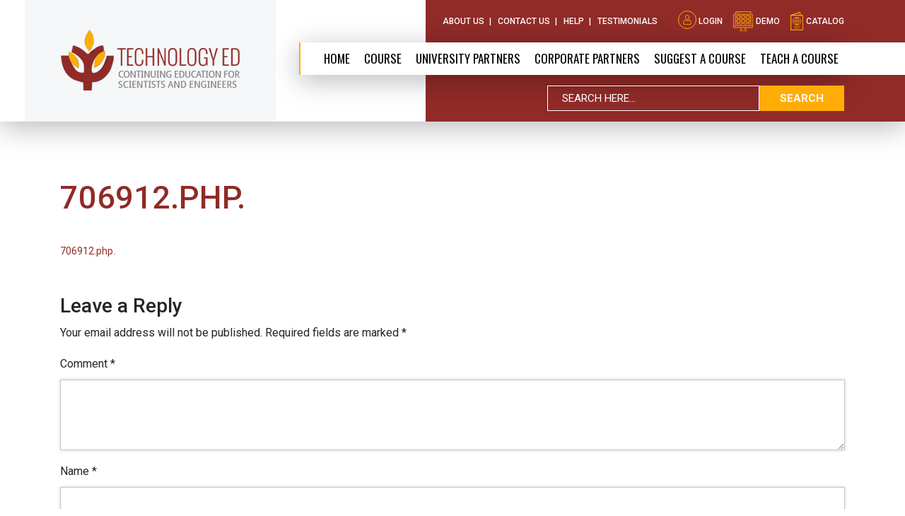

--- FILE ---
content_type: text/css
request_url: https://www.technologyed.com/wp-content/themes/technologyed/css/style.css
body_size: 12937
content:
.slick-slider {
    position: relative;
    display: block;
    box-sizing: border-box;
    -webkit-touch-callout: none;
    -khtml-user-select: none;
    -ms-touch-action: pan-y;
    touch-action: pan-y;
    -webkit-tap-highlight-color: transparent
}

.slick-list {
    position: relative;
    display: block;
    overflow: hidden;
    margin: 0;
    padding: 0
}

.slick-list:focus {
    outline: 0
}

.slick-list.dragging {
    cursor: pointer;
    cursor: hand
}

.slick-slider .slick-list,
.slick-slider .slick-track {
    -webkit-transform: translate3d(0, 0, 0);
    -moz-transform: translate3d(0, 0, 0);
    -ms-transform: translate3d(0, 0, 0);
    -o-transform: translate3d(0, 0, 0);
    transform: translate3d(0, 0, 0)
}

.slick-track {
    position: relative;
    top: 0;
    left: 0;
    display: block;
    margin-left: auto;
    margin-right: auto
}

.slick-track:after,
.slick-track:before {
    display: table;
    content: ''
}

.slick-track:after {
    clear: both
}

.slick-loading .slick-track {
    visibility: hidden
}

.slick-slide {
    display: none;
    float: left;
    height: 100%;
    min-height: 1px
}

[dir=rtl] .slick-slide {
    float: right
}

.slick-slide img {
    display: block
}

.slick-slide.slick-loading img {
    display: none
}

.slick-slide.dragging img {
    pointer-events: none
}

.slick-initialized .slick-slide {
    display: block
}

.slick-loading .slick-slide {
    visibility: hidden
}

.slick-vertical .slick-slide {
    display: block;
    height: auto;
    border: 1px solid transparent
}

.slick-arrow.slick-hidden {
    display: none
}

.slick-loading .slick-list {
    background: #fff
}

.slick-next,
.slick-prev {
    font-size: 0;
    line-height: 0;
    position: absolute;
    top: 50%;
    display: block;
    width: 20px;
    height: 20px;
    padding: 0;
    -webkit-transform: translate(0, -50%);
    -ms-transform: translate(0, -50%);
    transform: translate(0, -50%);
    cursor: pointer;
    color: transparent;
    border: none;
    outline: 0;
    background: 0 0
}

.slick-next:focus,
.slick-next:hover,
.slick-prev:focus,
.slick-prev:hover {
    color: transparent;
    outline: 0;
    background: 0 0
}

.slick-next:focus:before,
.slick-next:hover:before,
.slick-prev:focus:before,
.slick-prev:hover:before {
    opacity: 1
}

.slick-next.slick-disabled:before,
.slick-prev.slick-disabled:before {
    opacity: .25
}

.slick-next:before,
.slick-prev:before {
    font-family: slick;
    font-size: 20px;
    line-height: 1;
    opacity: .75;
    color: #fff;
    -webkit-font-smoothing: antialiased;
    -moz-osx-font-smoothing: grayscale
}

.slick-prev {
    left: -25px
}

[dir=rtl] .slick-prev {
    right: -25px;
    left: auto
}

.slick-prev:before {
    content: '←'
}

[dir=rtl] .slick-prev:before {
    content: '→'
}

.slick-next {
    right: -25px
}

[dir=rtl] .slick-next {
    right: auto;
    left: -25px
}

.slick-next:before {
    content: '→'
}

[dir=rtl] .slick-next:before {
    content: '←'
}

.slick-dotted.slick-slider {
    margin-bottom: 30px
}

.slick-dots {
    position: absolute;
    bottom: -25px;
    display: block;
    width: 100%;
    padding: 0;
    margin: 0;
    list-style: none;
    text-align: center
}

.slick-dots li {
    position: relative;
    display: inline-block;
    width: 20px;
    height: 20px;
    margin: 0 5px;
    padding: 0;
    cursor: pointer
}

.slick-dots li button {
    font-size: 0;
    line-height: 0;
    display: block;
    width: 20px;
    height: 20px;
    padding: 5px;
    cursor: pointer;
    color: transparent;
    border: 0;
    outline: 0;
    background: 0 0
}

.slick-dots li button:focus,
.slick-dots li button:hover {
    outline: 0
}

.slick-dots li button:focus:before,
.slick-dots li button:hover:before {
    opacity: 1
}

.slick-dots li button:before {
    font-family: slick;
    font-size: 6px;
    line-height: 20px;
    position: absolute;
    top: 0;
    left: 0;
    width: 20px;
    height: 20px;
    content: '•';
    text-align: center;
    opacity: .25;
    color: #000;
    -webkit-font-smoothing: antialiased;
    -moz-osx-font-smoothing: grayscale
}

.slick-dots li.slick-active button:before {
    opacity: .75;
    color: #000
}

html {
    font-size: 100%;
    line-height: 1.8
}

body {
    margin: 0;
    padding: 0;
    background: #fff;
    font-family: 'Roboto', sans-serif;
    font-weight: 400;
    line-height: 1.8
}

a {
    color: #902b28;
    transition: all ease .2s
}

a:hover,
a:focus,
a:active {
    text-decoration: none;
    outline: 0;
    color: #010101;
    transition: all ease .2s
}

:focus {
    box-shadow: none;
    border: none
}

input,
select,
textarea {
    border-radius: 0;
    color: #333
}

input[type="button"],
input[type="submit"],
button {
    -webkit-appearance: none;
    appearance: none
}

input:focus {
    box-shadow: none
}

focus,
target,
selected,
before,
after {
    border: none;
    box-shadow: none
}

select::-ms-expand {
    display: none
}

:focus {
    outline: 0
}

input::-webkit-input-placeholder,
textarea::-webkit-input-placeholder {
    color: #5c5c5c;
    opacity: 1
}

input:-moz-placeholder,
textarea:-moz-placeholder {
    color: #5c5c5c;
    opacity: 1
}

input::-moz-placeholder,
textarea::-moz-placeholder {
    color: #5c5c5c;
    opacity: 1
}

input:-ms-input-placeholder,
textarea:-ms-input-placeholder {
    color: #5c5c5c;
    opacity: 1
}

input:focus::-webkit-input-placeholder,
textarea:focus::-webkit-input-placeholder {
    opacity: 0
}

input:focus:-moz-placeholder,
textarea:focus:-moz-placeholder {
    opacity: 0
}

input:focus::-moz-placeholder,
textarea:focus::-moz-placeholder {
    opacity: 0
}

input:focus:-ms-input-placeholder,
textarea:focus:-ms-input-placeholder {
    opacity: 0
}

button,
input[type="button"],
input[type="submit"] {
    color: #902b28;
    border: 2px solid #902b28;
/*    background: linear-gradient(to right, #902b28 50%, #fff 50%);*/
    background-size: 210% 100%;
    background-position: right bottom;
    transition: all ease .3s;
    border-radius: 0
}

button:hover,
button:focus,
input[type="button"]:hover,
input[type="button"]:focus,
input[type="submit"]:hover,
input[type="submit"]:focus {
    color: #fff;
/*    background: linear-gradient(to right, #902b28 50%, #fff 50%);*/
    background-color: #902b28;
    background-size: 300% 100%;
    background-position: left bottom;
    transition: all ease .3s;
    -webkit-box-shadow: 0 0 11px 3px rgba(0, 0, 0, .23);
    -moz-box-shadow: 0 0 11px 3px rgba(0, 0, 0, .23);
    box-shadow: 0 0 11px 3px rgba(0, 0, 0, .23);
    border-radius: 8px 0 8px 0;
    cursor: pointer
}

.clear {
    clear: both
}

input[type=number]::-webkit-inner-spin-button,
input[type=number]::-webkit-outer-spin-button {
    opacity: 1
}

.form-control:focus {
    box-shadow: 0 0 1px .2rem rgba(189, 4, 106, .2);
    border: 1px solid rgba(189, 4, 106, .5)
}

.modal-backdrop.show {
    opacity: .6
}

.modal.info-modal .modal-dialog {
    -ms-flex-align: center;
    -webkit-align-items: center;
    -webkit-box-align: center;
    align-items: center;
    display: -webkit-box;
    display: -ms-flexbox;
    display: -webkit-flex;
    display: flex;
    justify-content: center;
    text-align: center;
    max-width: 100%;
    width: 100%;
    top: 0;
    bottom: 0;
    left: 0;
    right: 0;
    position: absolute;
    margin: 0;
    overflow: hidden
}

.modal.info-modal .modal-content {
    max-width: 600px;
    margin: 0 auto;
    background: #fff;
    padding: 0;
    border-radius: 0;
    box-shadow: none;
    text-align: left
}

.modal.info-modal .modal-body {
    position: relative;
    background: #fff;
    text-align: left;
    padding: 30px;
    max-height: calc(100vh - 30px);
    overflow: auto;
    -webkit-box-shadow: 0 2px 19px 0 rgba(0, 0, 0, 0.5);
    -moz-box-shadow: 0 2px 19px 0 rgba(0, 0, 0, 0.5);
    box-shadow: 0 2px 19px 0 rgba(0, 0, 0, 0.5)
}

.dismiss-modal {
    position: absolute;
    right: 5px;
    top: 5px;
    z-index: 10;
    font-size: 2em;
    cursor: pointer
}

.dismiss-modal a {
    color: #b11016 !important;
    display: block;
    line-height: 42px;
    text-align: center
}

.modal.info-modal h2 {
    font-size: 18px;
    color: #000;
    font-weight: 600;
    margin: 0 0 25px
}

.loading:after {
    content: '';
    display: block;
    width: 15px;
    height: 15px;
    color: #fff;
    border: 2px solid currentColor;
    border-right-color: transparent;
    border-radius: 50%;
    -webkit-animation: spinner-border .75s linear infinite;
    animation: spinner-border .75s linear infinite
}

@keyframes spinner-border {
    to {
        transform: rotate(360deg)
    }
}

header {
    overflow: hidden
}

.header {
    position: fixed;
    left: 0;
    top: 0;
    right: 0;
    z-index: 10;
    padding: 15px 0;
    transition: all ease .3s
}

.header.fix-top {
    background: #fff;
    -webkit-box-shadow: 0 8px 38px 0 rgba(0, 0, 0, 0.28);
    -moz-box-shadow: 0 8px 38px 0 rgba(0, 0, 0, 0.28);
    box-shadow: 0 8px 38px 0 rgba(0, 0, 0, 0.28);
    padding: 5px 0;
    transition: all ease .3s
}

.header .nav-collapse {
    display: block
}

.header a.navclose,
.header a.navopen {
    display: none
}

.header .bottom-nav {
    background: #fff;
    text-align: right;
    margin-top: 15px;
    -webkit-box-shadow: 0 8px 38px 0 rgba(0, 0, 0, 0.28);
    -moz-box-shadow: 0 8px 38px 0 rgba(0, 0, 0, 0.28);
    box-shadow: 0 8px 38px 0 rgba(0, 0, 0, 0.28);
    display: inline-block;
    padding-left: 25px;
    border-left: 2px solid #ffad06;
    position: relative
}

.header.fix-top .bottom-nav {
    box-shadow: none;
    border: none;
    margin: 0
}

.header .bottom-nav:after {
    content: '';
    position: absolute;
    left: calc(100% - 2px);
    top: 0;
    bottom: 0;
    background: #fff;
    width: 50vw
}

.header.fix-top .bottom-nav:after {
    display: none
}

.header .nav-collapse ul {
    padding: 0;
    list-style-type: none;
    margin: 0;
    text-align: right
}

.header .nav-collapse ul li {
    display: inline-block;
    vertical-align: middle
}

.header .nav-collapse ul.hidden-menu {
    display: none
}

.header .nav-collapse ul li a {
    display: block;
    font-family: 'Oswald', sans-serif;
    padding: 8px;
    font-size: 17px;
    color: #000;
    text-transform: uppercase
}

.header .nav-collapse ul li a:hover {
    background: none;
    color: #ffad06
}

.header .nav-collapse ul li a.active,
.header .nav-collapse ul li.current-menu-item a {
    color: #ffad06
}

.header .logo {
    display: inline-block;
    vertical-align: middle;
    width: 320px
}

.header .logo a {
    display: inline-block;
    position: relative
}

.header .logo a img {
    position: relative;
    z-index: 2
}

.header .logo a:after {
    content: '';
    background: #f5f7f8;
    position: absolute;
    top: -22px;
    left: -50px;
    right: -50px;
    bottom: -80px;
    border-radius: 0 0 20px 20px;
    transition: all ease .3s
}

.header.fix-top .logo a:after {
    bottom: -5px;
    border-radius: 0;
    transition: all ease .3s
}

.header .header-rt {
    display: inline-block;
    vertical-align: middle;
    width: calc(100% - 325px);
    text-align: right
}

.header .header-rt .top-nav ul {
    display: inline-block;
    padding: 0;
    list-style-type: none;
    margin: 0
}

.header .header-rt .top-nav ul.cls1 {
    margin-right: 15px
}

.header .header-rt .top-nav ul.cls1 li {
    font-size: 12px;
    color: #fff;
    font-family: 'Roboto', sans-serif;
    font-weight: 500;
    text-transform: uppercase;
    display: inline-block
}

.header .header-rt .top-nav ul.cls1 li:after {
    content: '|';
    display: inline-block;
    margin: 0 5px 0 7px
}

.header .header-rt .top-nav ul.cls1 li:last-child:after {
    display: none
}

.header .header-rt .top-nav ul.cls1 li a {
    color: #fff
}

.header.fix-top .header-rt .top-nav ul.cls1 li,
.header.fix-top .header-rt .top-nav ul.cls1 li a {
    color: #902b28
}

.header .header-rt .top-nav ul.cls1 li a:hover,
.header.fix-top .header-rt .top-nav ul.cls1 li a:hover,
.header .header-rt .top-nav ul.cls1 li.current-menu-item a,
.header.fix-top .header-rt .top-nav ul.cls1 li.current-menu-item a {
    color: #ffad06
}

.header .header-rt .top-nav ul.cls2 li {
    display: inline-block;
    font-size: 12px;
    color: #fff;
    font-family: 'Roboto', sans-serif;
    font-weight: 500;
    text-transform: uppercase;
    margin-left: 10px
}

.header .header-rt .top-nav ul.cls2 li a {
    color: #fff
}

.header.fix-top .header-rt .top-nav ul.cls2 li a {
    color: #902b28
}

.header .header-rt .top-nav ul.cls2 li a:hover,
.header.fix-top .header-rt .top-nav ul.cls2 li a:hover {
    color: #ffad06
}

.header .header-rt .top-nav ul.cls2 li img {
    margin-top: -2px
}

.banner {
    position: relative;
    direction: rtl;
    padding: 165px 0 50px
}

.banner:after {
    content: '';
    position: absolute;
    right: 0;
    top: 0;
    bottom: 0;
    width: 50vw;
    background: #902b28
}

.banner .bannerImages {
    direction: ltr;
    display: inline-block;
    vertical-align: middle;
    position: relative;
    z-index: 2
}

.banner .info {
    direction: ltr;
    display: inline-block;
    vertical-align: middle;
    position: relative;
    z-index: 3
}

.banner .bannerImages {
    width: 700px
}

.banner .bannerImages img {
    border-radius: 100px 0 100px 0;
    width: 100%;
    height: auto
}

.banner .info {
    width: calc(100% - 705px)
}

.banner h2 {
    font-size: 22px;
    color: #010101;
    font-family: 'Roboto', sans-serif;
    font-weight: 400;
    margin: 0 0 25px
}

.banner h1 {
    font-size: 35px;
    color: #010101;
    font-family: 'Roboto', sans-serif;
    font-weight: 700;
    margin: 0 0 25px;
    text-transform: uppercase
}

.banner .btns {
    margin-bottom: 40px
}

.banner .btns a.demo-btn {
    display: inline-block;
    padding: 0 20px;
    line-height: 38px;
    text-transform: uppercase;
    font-size: 18px;
    font-family: 'Roboto', sans-serif;
    font-weight: 700;
    color: #000;
    border: 2px solid #ffad06;
    background: linear-gradient(to right, #fff 50%, #ffad06 50%);
    background-size: 210% 100%;
    background-position: right bottom;
    transition: all ease .3s;
    border-radius: 0
}

.banner .btns a.demo-btn:hover {
    background-size: 300% 100%;
    background-position: left bottom;
    transition: all ease .3s;
    -webkit-box-shadow: 0 0 11px 3px rgba(0, 0, 0, .23);
    -moz-box-shadow: 0 0 11px 3px rgba(0, 0, 0, .23);
    box-shadow: 0 0 11px 3px rgba(0, 0, 0, .23);
    border-radius: 8px 0 8px 0
}

.banner .btns a.catalog-btn {
    display: inline-block;
    padding: 0 20px;
    line-height: 38px;
    text-transform: uppercase;
    font-size: 18px;
    font-family: 'Roboto', sans-serif;
    font-weight: 700;
    color: #902b28;
    border: 2px solid #902b28;
    background: linear-gradient(to right, #902b28 50%, #fff 50%);
    background-size: 210% 100%;
    background-position: right bottom;
    transition: all ease .3s;
    border-radius: 0
}

.banner .btns a.catalog-btn:hover {
    color: #fff;
    background-size: 300% 100%;
    background-position: left bottom;
    transition: all ease .3s;
    -webkit-box-shadow: 0 0 11px 3px rgba(0, 0, 0, .23);
    -moz-box-shadow: 0 0 11px 3px rgba(0, 0, 0, .23);
    box-shadow: 0 0 11px 3px rgba(0, 0, 0, .23);
    border-radius: 8px 0 8px 0
}

.banner .searchBox {
    -webkit-box-shadow: 0 8px 38px 0 rgba(0, 0, 0, 0.28);
    -moz-box-shadow: 0 8px 38px 0 rgba(0, 0, 0, 0.28);
    box-shadow: 0 8px 38px 0 rgba(0, 0, 0, 0.28);
    background: #fff;
    margin-right: -80px;
    padding: 5px;
    position: relative
}

.banner .searchBox input {
    background: none;
    border: none;
    padding: 0 20px;
    font-size: 18px;
    line-height: 40px;
    color: #000;
    display: inline-block;
    width: calc(100% - 125px);
    box-shadow: none;
}

.banner .searchBox button {
    color: #fff;
    border: 2px solid #902b28;
    line-height: 38px;
    text-transform: uppercase;
    font-size: 18px;
    font-family: 'Roboto', sans-serif;
    font-weight: 700;
    width: 120px;
    background: linear-gradient(to right, #ffad06 50%, #902b28 50%);
    background-size: 200% 100%;
    background-position: right bottom;
    transition: all ease .3s;
    border-radius: 0
}

.banner .searchBox button:hover {
    color: #902b28;
    cursor: pointer;
    border: 2px solid #ffad06;
    background-size: 300% 100%;
    background-position: left bottom;
    transition: all ease .3s;
    -webkit-box-shadow: 0 0 11px 3px rgba(0, 0, 0, .23);
    -moz-box-shadow: 0 0 11px 3px rgba(0, 0, 0, .23);
    box-shadow: 0 0 11px 3px rgba(0, 0, 0, .23);
    border-radius: 8px 0 8px 0
}

.banner .searchBox:after {
    content: '';
    position: absolute;
    right: -50px;
    top: -80px;
    width: 250px;
    height: 215px;
    background: #ffad06;
    border-radius: 0 50px 0 50px;
    z-index: -1
}

.home_university_partners {
    position: relative;
    padding: 80px 0
}

.home_university_partners .container {
    max-width: 910px
}

.home_university_partners h3 {
    font-size: 17px;
    color: #010101;
    font-family: 'Roboto', sans-serif;
    font-weight: 600;
    margin: 0 0 25px;
    text-transform: uppercase;
    letter-spacing: 2px;
    text-align: center
}

.home_university_partners .image {
    height: 100px;
    display: flex;
    justify-content: center;
    align-items: center;
    text-align: center
}

.home_university_partners .image img {
    max-width: 95%;
    max-height: 98%;
    width: auto;
    height: auto
}

.home_university_partners .slick-prev {
    background: url(../images/arrow-right.svg);
    background-size: 100% auto;
    width: 35px;
    height: 35px;
    transform: rotate(180deg);
    top: calc(50% - 17px);
    left: -45px
}

.home_university_partners .slick-next {
    background: url(../images/arrow-right.svg);
    background-size: 100% auto;
    width: 35px;
    height: 35px;
    transform: none;
    top: calc(50% - 17px);
    right: -45px
}

.home_university_partners .slick-prev:before,
.home_university_partners .slick-next:before {
    display: none
}

.homeIntro {
    position: relative;
    margin: 0 0 80px
}

.homeIntro .image img {
    width: 100%;
    height: auto
}

.homeIntro ul {
    padding: 0;
    list-style-type: none;
    margin: 0 0 0 -95px
}

.homeIntro ul li {
    display: block;
    background: #fff;
    margin: 0 0 25px;
    position: relative;
    padding: 40px 0 40px 80px
}

.homeIntro ul li .iconImg {
    width: 90px;
    height: 90px;
    border-radius: 100%;
    background: #902b28;
    display: flex;
    justify-content: center;
    align-items: center;
    position: absolute;
    left: -30px;
    top: calc(50% - 45px)
}

.homeIntro ul li h2 {
    font-size: 22.5px;
    color: #902b28;
    font-family: 'Roboto', sans-serif;
    font-weight: 300;
    text-transform: uppercase;
    margin: 0
}

.homeIntro ul li h2 strong {
    display: block;
    font-weight: 700;
    font-size: 23px
}

.homeIntro ul li h2 strong span {
    font-weight: 600;
    font-size: 12px;
    color: #000
}

.homeIntro .bio {
    border-left: 2px solid #902b28;
    padding: 30px 0 30px 30px
}

.homeIntro .bio h2 {
    font-size: 32px;
    color: #010101;
    font-weight: 300;
    margin: 0 0 15px
}

.homeIntro .bio h2 strong {
    font-weight: 700
}

.homeIntro .bio p {
    font-size: 19px;
    color: #010101;
    font-weight: 400;
    margin: 0
}

.homeIntro .bio ol li a {
    color: #010101;
    font-size: 19px;
}

.homeIntro .bio ol {
    padding: 0;
    list-style-type: none;
}

.homeIntro .bio ol li:before {
    content: '- ';
    font-weight: bold;
    color: #902b28;
}

.homeIntro .bio#popular_course {
    display: none;
}

.our-courses {
    position: relative;
    margin: 0 0 80px
}

.our-courses h2 {
    font-size: 32px;
    color: #010101;
    font-weight: 300;
    margin: 0 0 35px;
    text-align: center;
    text-transform: uppercase
}

.our-courses h2 strong {
    font-weight: 700
}

.our-courses .block {
    margin-bottom: 30px
}

.our-courses .image img {
    width: 100%;
    height: auto;
    margin: 0 0 15px
}

.our-courses h3 {
    font-size: 25px;
    color: #902b28;
    font-family: 'Roboto', sans-serif;
    font-weight: 300;
    text-transform: uppercase;
    margin: 0 0 10px
}

.our-courses h3 strong {
    display: block;
    font-weight: 700
}

.our-courses p {
    font-size: 17px;
    color: #010101;
    font-weight: 400;
    margin: 0 0 10px
}

.our-courses a.link {
    display: inline-block;
    padding: 0 20px;
    line-height: 38px;
    text-transform: uppercase;
    font-size: 18px;
    font-family: 'Roboto', sans-serif;
    font-weight: 700;
    color: #902b28;
    border: 2px solid #902b28;
    background: linear-gradient(to right, #902b28 50%, #fff 50%);
    background-size: 210% 100%;
    background-position: right bottom;
    transition: all ease .3s;
    border-radius: 0
}

.our-courses a.link:hover {
    color: #fff;
    background-size: 300% 100%;
    background-position: left bottom;
    transition: all ease .3s;
    -webkit-box-shadow: 0 0 11px 3px rgba(0, 0, 0, .23);
    -moz-box-shadow: 0 0 11px 3px rgba(0, 0, 0, .23);
    box-shadow: 0 0 11px 3px rgba(0, 0, 0, .23);
    border-radius: 8px 0 8px 0
}

.suggestAndTeach {
    position: relative;
    margin: 0 auto 80px;
    max-width: 1350px
}

.suggestAndTeach:after {
    content: '';
    position: absolute;
    left: 10%;
    right: 10%;
    top: 15%;
    bottom: 15%;
    background: #902b28
}

.suggestAndTeach .right-column {
    direction: ltr;
    text-align: right;
    margin-bottom: 100px
}

.suggestAndTeach .left-column {
    direction: rtl;
    text-align: left
}

.suggestAndTeach .info {
    display: inline-block;
    direction: ltr
}

.suggestAndTeach .image {
    display: inline-block
}

.suggestAndTeach .container-fluid {
    padding: 0;
    position: relative;
    z-index: 2
}

.suggestAndTeach h2 {
    font-size: 40px;
    color: #ffad06;
    font-weight: 100;
    margin: 0 0 35px;
    text-transform: uppercase
}

.suggestAndTeach h2 strong {
    display: block;
    font-weight: 900
}

.suggestAndTeach a.link {
    display: inline-block;
    padding: 0 20px;
    line-height: 45px;
    text-transform: uppercase;
    font-size: 18px;
    font-family: 'Roboto', sans-serif;
    font-weight: 700;
    color: #ffad06;
    border: 2px solid #ffad06;
    background: linear-gradient(to right, #ffad06 50%, #902b28 50%);
    background-size: 210% 100%;
    background-position: right bottom;
    transition: all ease .3s;
    border-radius: 0
}

.suggestAndTeach a.link:hover {
    color: #902b28;
    background-size: 300% 100%;
    background-position: left bottom;
    transition: all ease .3s;
    -webkit-box-shadow: 0 0 11px 3px rgba(0, 0, 0, .23);
    -moz-box-shadow: 0 0 11px 3px rgba(0, 0, 0, .23);
    box-shadow: 0 0 11px 3px rgba(0, 0, 0, .23);
    border-radius: 8px 0 8px 0
}

.suggestAndTeach .right-column .info {
    margin: 0 50px 0 0;
    padding: 0 50px 0 0;
    border-right: 2px solid #ffad06
}

.suggestAndTeach .left-column .info {
    margin: 0 0 0 50px;
    padding: 0 0 0 50px;
    border-left: 2px solid #ffad06
}

.suggestAndTeach .right-column .info,
.suggestAndTeach .right-column .image {
    vertical-align: bottom
}

.suggestAndTeach .left-column .info,
.suggestAndTeach .left-column .image {
    vertical-align: top
}

.homeBenefits {
    position: relative;
    margin: 0 0 80px
}

.homeBenefits ul {
    padding: 0;
    list-style-type: none;
    margin: 0;
    counter-reset: points
}

.homeBenefits ul li {
    counter-increment: points;
    text-align: right;
    direction: rtl;
    margin: 0 0 10px
}

.homeBenefits ul li:before {
    content: counter(points, decimal-leading-zero);
    display: inline-block;
    vertical-align: middle;
    direction: ltr;
    width: 54px;
    height: 54px;
    line-height: 54px;
    font-size: 19px;
    text-align: center;
    color: #ffad06;
    background: #902b28;
    border-radius: 100%;
    margin-left: 15px
}

.homeBenefits ul li p {
    direction: ltr;
    display: inline-block;
    vertical-align: middle;
    width: calc(100% - 75px);
    max-width: 350px;
    font-family: 'Roboto', sans-serif;
    font-size: 19px;
    color: #010101;
    font-weight: 400;
    margin: 0
}

.homeBenefits ul li p strong {
    font-weight: 500;
    text-transform: uppercase
}

.homeBenefits ul li p a {
    font-weight: 500;
    text-decoration: underline;
    color: #902b28
}

.homeBenefits .image img {
    -webkit-box-shadow: 0 0 11px 3px rgba(0, 0, 0, .23);
    -moz-box-shadow: 0 0 11px 3px rgba(0, 0, 0, .23);
    box-shadow: 0 0 11px 3px rgba(0, 0, 0, .23);
    border: 5px solid #fff;
    max-width: 100%;
    height: auto
}

.homeBenefits h2 {
    font-size: 35px;
    color: #010101;
    font-weight: 700;
    margin: 0 0 35px;
    text-transform: uppercase;
    text-align: center
}

.homeTestimonial {
    position: relative;
    margin: 0 0 80px;
    background: #902b28;
    overflow: hidden
}

.homeTestimonial .image {
    display: inline-block;
    vertical-align: middle
}

.homeTestimonial .info {
    display: inline-block;
    vertical-align: middle;
    padding: 50px;
    border-left: 1px solid #ffad06;
    max-width: 520px;
    margin-left: -165px;
    background: #fff;
    -webkit-box-shadow: 0 10px 5px 0 rgba(0, 0, 0, 0.32);
    -moz-box-shadow: 0 10px 5px 0 rgba(0, 0, 0, 0.32);
    box-shadow: 0 10px 5px 0 rgba(0, 0, 0, 0.32);
    position: relative
}

.homeTestimonial .info:after {
    content: '';
    position: absolute;
    left: calc(100% - 2px);
    top: 0;
    bottom: 0;
    background: #fff;
    width: 100vw;
    -webkit-box-shadow: 5px 10px 5px 0 rgba(0, 0, 0, 0.32);
    -moz-box-shadow: 5px 10px 5px 0 rgba(0, 0, 0, 0.32);
    box-shadow: 5px 10px 5px 0 rgba(0, 0, 0, 0.32)
}

.homeTestimonial .info .txt p,
.homeTestimonial .info .txt div {
    font-size: 28px;
    color: #010101;
    font-weight: 400;
    font-family: 'Roboto', sans-serif;
    line-height: 1.4
}

.homeTestimonial .info .txt p:first-child:before,
.homeTestimonial .info .txt div:first-child:before {
    content: open-quote
}

.homeTestimonial .info .txt p:last-child:after,
.homeTestimonial .info .txt div:last-child:after {
    content: close-quote
}

.homeTestimonial .info h3 {
    font-size: 22px;
    color: #902b28;
    font-family: 'Roboto', sans-serif;
    font-weight: 700;
    margin: 0 0 10px
}

.homeTestimonial .info .course {
    display: inline-block;
    background: #ffad06;
    padding: 8px 35px;
    border-radius: 23px;
    font-size: 15px;
    font-weight: 500;
    font-family: 'Roboto', sans-serif;
    color: #000;
    text-transform: uppercase
}

.subscribeForm {
    position: relative;
    margin: 0 0 80px
}

.subscribeForm h2 {
    font-size: 35px;
    font-family: 'Roboto', sans-serif;
    color: #010101;
    font-weight: 300;
    margin: 0 auto 35px;
    max-width: 435px;
    text-align: center
}

.subscribeForm .formArea {
    max-width: 620px;
    margin: 0 auto
}

.subscribeForm .formArea .row {
    margin: 0 -5px
}

.subscribeForm .formArea [class*=col-] {
    padding: 0 5px
}

.subscribeForm .form-control {
    padding: 10px 20px;
    border: 2px solid #000;
    border-radius: 0;
    -webkit-box-shadow: 0 0 16px 0 rgba(0, 0, 0, 0.11);
    -moz-box-shadow: 0 0 16px 0 rgba(0, 0, 0, 0.11);
    box-shadow: 0 0 16px 0 rgba(0, 0, 0, 0.11);
    font-family: 'Roboto', sans-serif
}

.subscribeForm a.tel {
    font-size: 30px;
    font-family: 'Roboto', sans-serif;
    font-weight: 500;
    color: #ffad06;
    line-height: 30px
}

.subscribeForm a.mailto {
    font-size: 15px;
    font-family: 'Roboto', sans-serif;
    font-weight: 500;
    color: #902b28;
    line-height: 15px
}

.subscribeForm button {
    display: inline-block;
    padding: 0 20px;
    line-height: 38px;
    text-transform: uppercase;
    font-size: 16px;
    font-family: 'Roboto', sans-serif;
    font-weight: 500;
    color: #902b28;
    border: 2px solid #902b28;
    background: linear-gradient(to right, #902b28 50%, #fff 50%);
    background-size: 210% 100%;
    background-position: right bottom;
    transition: all ease .3s;
    border-radius: 0
}

.subscribeForm button:hover {
    color: #fff;
    background-size: 300% 100%;
    background-position: left bottom;
    transition: all ease .3s;
    -webkit-box-shadow: 0 0 11px 3px rgba(0, 0, 0, .23);
    -moz-box-shadow: 0 0 11px 3px rgba(0, 0, 0, .23);
    box-shadow: 0 0 11px 3px rgba(0, 0, 0, .23);
    border-radius: 8px 0 8px 0;
    cursor: pointer
}

.footer {
    background: #000;
    color: #fff
}

.footer .footer-top {
    padding: 30px 0
}

.footer .footer-top .footer-logo {
    filter: brightness(0) invert(1)
}

.footer .footer-top .footer-logo img {
    max-width: 100%;
    height: auto
}

.footer .footer-top ul {
    padding: 0;
    list-style-type: none;
    margin: 0;
    text-align: right
}

.footer .footer-top ul li {
    display: inline-block;
    text-align: left;
    margin: 0 0 0 20px
}

.footer .footer-top ul li img,
.footer .footer-top ul li p {
    display: inline-block;
    vertical-align: middle
}

.footer .footer-top ul li p {
    font-size: 14px;
    color: #fff;
    font-weight: 500;
    font-family: 'Roboto', sans-serif;
    margin: 0 0 0 5px;
    line-height: 22px
}

.footer .footer-top ul li p strong {
    display: block;
    font-weight: 500;
    font-size: 20px
}

.footer .footer-top ul li p a {
    color: #fff
}

.footer .footer-middle {
    border-top: 1px solid rgba(255, 173, 6, .2);
    border-bottom: 1px solid rgba(255, 173, 6, .2);
    padding: 30px 0 50px
}

.footer .footer-middle h2 {
    font-size: 20px;
    color: #fff;
    font-weight: 300;
    font-family: 'Roboto', sans-serif;
    margin: 0 0 15px
}

.footer .footer-middle ul {
    padding: 0;
    list-style-type: none;
    margin: 0
}

.footer .footer-middle ul:not(.socialIcons) li {
    font-size: 14px;
    color: #fff;
    font-weight: 400;
    font-family: 'Roboto', sans-serif;
    margin: 0 0 5px
}

.footer .footer-middle ul:not(.socialIcons) li a {
    color: #fff
}

.footer .footer-middle ul:not(.socialIcons) li:before {
    content: '- ';
    color: #ffad06
}

.footer .footer-middle ul.withColumn {
    column-count: 2;
    -webkit-column-break-inside: avoid;
    page-break-inside: avoid;
    break-inside: avoid
}

.footer .footer-middle ul.socialIcons li {
    display: inline-block
}

.footer .footer-middle ul.socialIcons li:hover img {
    filter: grayscale(100%)
}

.footer .footer-middle ul.coursesList {
    display: inline-block;
    text-align: left
}

.footer .footer-middle ul.coursesList:before {
    content: '';
    position: absolute;
    left: 0;
    top: -69px;
    bottom: -50px;
    width: 1px;
    background: rgba(255, 173, 6, .2)
}

.footer .footer-middle ul.coursesList:after {
    content: '';
    position: absolute;
    right: 0;
    top: -69px;
    bottom: -50px;
    width: 1px;
    background: rgba(255, 173, 6, .2)
}

.footer .footer-middle ul.coursesList li {
    font-size: 18px
}

.footer .footer-middle .btns {
    margin-bottom: 40px
}

.footer .footer-middle .btns a.demo-btn {
    display: inline-block;
    padding: 0 20px;
    line-height: 38px;
    text-transform: uppercase;
    font-size: 18px;
    font-family: 'Roboto', sans-serif;
    font-weight: 700;
    color: #000;
    border: 2px solid #ffad06;
    background: linear-gradient(to right, #fff 50%, #ffad06 50%);
    background-size: 210% 100%;
    background-position: right bottom;
    transition: all ease .3s;
    border-radius: 0
}

.footer .footer-middle .btns a.demo-btn:hover {
    background-size: 300% 100%;
    background-position: left bottom;
    transition: all ease .3s;
    -webkit-box-shadow: 0 0 11px 3px rgba(0, 0, 0, .23);
    -moz-box-shadow: 0 0 11px 3px rgba(0, 0, 0, .23);
    box-shadow: 0 0 11px 3px rgba(0, 0, 0, .23);
    border-radius: 8px 0 8px 0
}

.footer .footer-middle .btns a.catalog-btn {
    display: inline-block;
    padding: 0 20px;
    line-height: 38px;
    text-transform: uppercase;
    font-size: 18px;
    font-family: 'Roboto', sans-serif;
    font-weight: 700;
    color: #902b28;
    border: 2px solid #902b28;
    background: linear-gradient(to right, #902b28 50%, #000 50%);
    background-size: 210% 100%;
    background-position: right bottom;
    transition: all ease .3s;
    border-radius: 0
}

.footer .footer-middle .btns a.catalog-btn:hover {
    color: #fff;
    background-size: 300% 100%;
    background-position: left bottom;
    transition: all ease .3s;
    -webkit-box-shadow: 0 0 11px 3px rgba(0, 0, 0, .23);
    -moz-box-shadow: 0 0 11px 3px rgba(0, 0, 0, .23);
    box-shadow: 0 0 11px 3px rgba(0, 0, 0, .23);
    border-radius: 8px 0 8px 0
}

.footer .footer-bottom {
    padding: 15px 0
}

.footer .footer-bottom p {
    font-size: 14px;
    color: #fff;
    font-weight: 500;
    font-family: 'Roboto', sans-serif;
    margin: 0
}

.footer .footer-bottom p a {
    color: #fff
}

.footer .footer-bottom p a:hover {
    color: #ffad06
}

.row-rtl {
    direction: rtl
}

.row-rtl .main-col,
.row-rtl [class*=col-] {
    direction: ltr
}

.header.inner-header:after {
    content: '';
    position: absolute;
    right: 0;
    top: 0;
    bottom: 0;
    width: 53vw;
    background: #902b28;
    z-index: 0;
    transition: all ease .3s
}

.header.fix-top.inner-header:after {
    opacity: 0;
    visibility: hidden;
    transition: all ease .3s
}

.header.inner-header:not(.fix-top) .logo a:after {
    top: -50px;
    bottom: -42px;
    border-radius: 0
}

.header.inner-header .container {
    z-index: 2;
    position: relative
}

.header.inner-header .header-search {
    direction: rtl;
    margin-top: 15px;
    opacity: 1;
    visibility: visible;
    height: auto;
    transition: all ease .3s
}

.header.inner-header .header-search .searchBox {
    position: relative;
    max-width: 425px;
    direction: ltr
}

.header.inner-header .header-search .searchBox input {
    background: none;
    border: 1px solid #fff;
    padding: 0 20px;
    font-size: 15px;
    line-height: 34px;
    color: #fff;
    display: inline-block;
    width: calc(100% - 125px);
    margin-right: -4px
}

.header.inner-header .header-search .searchBox input::-webkit-input-placeholder {
    color: #fff;
    text-transform: uppercase
}

.header.inner-header .header-search .searchBox input:-moz-placeholder {
    color: #fff;
    text-transform: uppercase
}

.header.inner-header .header-search .searchBox input::-moz-placeholder {
    color: #fff;
    text-transform: uppercase
}

.header.inner-header .header-search .searchBox input:-ms-input-placeholder {
    color: #fff;
    text-transform: uppercase
}

.header.inner-header .header-search .searchBox button {
    color: #fff;
    border: 2px solid #ffad06;
    line-height: 30px;
    text-transform: uppercase;
    font-size: 15px;
    font-family: 'Roboto', sans-serif;
    font-weight: 700;
    width: 120px;
    background: linear-gradient(to right, transparent 50%, #ffad06 50%);
    background-size: 200% 100%;
    background-position: right bottom;
    transition: all ease .3s
}

.header.inner-header .header-search .searchBox button:hover {
    color: #fff;
    cursor: pointer;
    border: 2px solid #ffad06;
    background-size: 300% 100%;
    background-position: left bottom;
    transition: all ease .3s;
    -webkit-box-shadow: 0 0 11px 3px rgba(0, 0, 0, .23);
    -moz-box-shadow: 0 0 11px 3px rgba(0, 0, 0, .23);
    box-shadow: 0 0 11px 3px rgba(0, 0, 0, .23);
    border-radius: 8px 0 8px 0
}

.header.fix-top .header-search {
    opacity: 0;
    visibility: hidden;
    height: 0;
    margin: 0;
    transition: all ease .3s
}

.inner-banner {
    margin-top: 172px
}

.inner-banner .image img {
    width: 100%;
    height: auto
}

.aboutUs {
    position: relative;
    margin: 80px 0
}

.aboutUs h1.entry-title {
    font-size: 45px;
    font-family: 'Roboto', sans-serif;
    color: #902b28;
    font-weight: 500;
    margin: 0 0 20px;
    text-transform: uppercase
}

.aboutUs p {
    font-size: 19px;
    color: #010101;
    font-weight: 400;
    font-family: 'Roboto', sans-serif;
    margin: 0 0 15px
}

.aboutUs .videoArea iframe {
    width: 100% !important
}

.aboutUs img {
    max-width: 100%;
    height: auto
}

.aboutBenefits .container {
    padding-top: 50px;
    padding-bottom: 50px;
    border: 1px solid #ffad06
}

.areaOfStudy {
    margin: 0 0 80px
}

.areaOfStudy h2 {
    font-size: 35px;
    font-family: 'Roboto', sans-serif;
    color: #010101;
    font-weight: 500;
    margin: 0 0 20px;
    text-transform: uppercase
}

.areaOfStudy p {
    font-size: 19px;
    color: #010101;
    font-weight: 400;
    font-family: 'Roboto', sans-serif;
    margin: 0 0 15px
}

.areaOfStudy ul {
    padding: 0;
    list-style-type: none;
    margin: 0
}

.areaOfStudy ul li {
    font-size: 19px;
    color: #010101;
    font-weight: 700;
    font-family: 'Roboto', sans-serif;
    margin: 0 0 15px;
    padding: 0 0 0 40px;
    background: url(../images/icon-14.png) no-repeat left center
}

.contactTemplate {
    position: relative;
    margin: 80px 0 50px
}

.contactTemplate h1.entry-title {
    font-size: 45px;
    font-family: 'Roboto', sans-serif;
    color: #902b28;
    font-weight: 500;
    margin: 0 0 20px;
    text-transform: uppercase
}

.contactTemplate p {
    font-size: 19px;
    color: #010101;
    font-weight: 400;
    font-family: 'Roboto', sans-serif;
    margin: 0 0 15px
}

.contactTemplate h3 {
    font-size: 19px;
    color: #902b28;
    font-weight: 700;
    font-family: 'Roboto', sans-serif;
    margin: 30px 0 15px
}

.contactTemplate .boxContainer {
    padding: 50px;
    margin: 0 0 30px;
    border: 1px solid #ffad06
}

.contactTemplate .boxContainer .tel a {
    font-size: 26px;
    font-weight: 700;
    color: #000;
    display: inline-block
}

.contactTemplate .boxContainer .email a {
    font-size: 18px;
    font-weight: 500;
    color: #000;
    display: inline-block;
    margin-top: 5px
}

.contactTemplate .boxContainer .block {
    border-right: 2px solid #902b28
}

.contactTemplate .boxContainer .image {
    min-height: 36px
}

.contactTemplate .boxContainer [class*=col-]:last-child .block {
    border: none
}

.contactTemplate .form-control {
    border-width: 2px;
    border-color: #000;
    border-radius: 0
}

.contactTemplate textarea {
    height: 100px
}

.contactTemplate .submit {
    display: inline-block;
    padding: 0 20px;
    line-height: 38px;
    text-transform: uppercase;
    font-size: 18px;
    font-family: 'Roboto', sans-serif;
    font-weight: 700;
    color: #902b28;
    border: 2px solid #902b28;
    background: linear-gradient(to right, #902b28 50%, #fff 50%);
    background-size: 210% 100%;
    background-position: right bottom;
    transition: all ease .3s;
    border-radius: 0
}

.contactTemplate .submit:hover {
    color: #fff;
    background-size: 300% 100%;
    background-position: left bottom;
    transition: all ease .3s;
    -webkit-box-shadow: 0 0 11px 3px rgba(0, 0, 0, .23);
    -moz-box-shadow: 0 0 11px 3px rgba(0, 0, 0, .23);
    box-shadow: 0 0 11px 3px rgba(0, 0, 0, .23);
    border-radius: 8px 0 8px 0;
    cursor: pointer
}

.universityTemplate {
    position: relative;
    margin: 80px 0 50px
}

.universityTemplate h1 {
    font-size: 45px;
    font-family: 'Roboto', sans-serif;
    color: #902b28;
    font-weight: 500;
    margin: 0 0 20px;
    text-transform: uppercase
}

.universityTemplate p {
    font-size: 19px;
    color: #010101;
    font-weight: 400;
    font-family: 'Roboto', sans-serif;
    margin: 0 0 15px
}

.universityTemplate .image {
    height: 140px;
    border: 1px solid #000;
    display: flex;
    justify-content: center;
    align-items: center;
    text-align: center
}

.universityTemplate .image img {
    max-width: 100%;
    max-height: 100%;
    height: auto;
    width: auto
}

.universityTemplate .listOfPartners {
    border: 1px solid #ffad06
}

.universityTemplate .listOfPartners .block {
    padding: 30px;
    border-bottom: 1px solid #ffad06
}

.universityTemplate .listOfPartners .block:last-child {
    border-bottom: none
}

.courseTemplate {
    position: relative;
    margin: 80px 0 50px
}

.courseTemplate h1 {
    font-size: 45px;
    font-family: 'Roboto', sans-serif;
    color: #902b28;
    font-weight: 500;
    margin: 0 0 20px;
    text-transform: uppercase
}

.courseTemplate p {
    font-size: 19px;
    color: #010101;
    font-weight: 400;
    font-family: 'Roboto', sans-serif;
    margin: 0 0 15px
}

.courseTemplate .top-info h3 {
    font-size: 18px;
    color: #902b28;
    font-weight: 700;
    font-family: 'Roboto', sans-serif;
    padding: 8px 0;
    margin: 0;
    text-transform: uppercase
}

.courseTemplate .top-info {
    border-top: 1px solid #ffad06;
    border-bottom: 1px solid #ffad06;
    margin: 0 0 10px
}

.courseTemplate .listCourse .block {
    padding: 30px 15px
}

.courseTemplate .listCourse .block:nth-child(2n+1) {
    background: #f7f0f0
}

.courseTemplate .listCourse h2 {
    font-size: 25px;
    font-family: 'Roboto', sans-serif;
    color: #000;
    font-weight: 700;
    margin: 0 0 10px;
    text-transform: uppercase;
    padding: 0 0 0 25px;
    max-width: 400px;
    position: relative
}

.courseTemplate .listCourse h2:before {
    content: '';
    position: absolute;
    left: 0;
    top: 0;
    bottom: 0;
    width: 2px;
    background: #902b28
}

.courseTemplate .listCourse p {
    padding: 0 0 0 25px;
    line-height: 25px
}

.courseTemplate .listCourse .image img {
    max-width: 100%;
    height: auto
}

.courseTemplate .listCourse a.link {
    display: inline-block;
    padding: 0 15px;
    line-height: 38px;
    text-transform: uppercase;
    font-size: 16px;
    font-family: 'Roboto', sans-serif;
    font-weight: 700;
    color: #902b28;
    border: 2px solid #902b28;
    background: linear-gradient(to right, #902b28 50%, transparent 50%);
    background-size: 210% 100%;
    background-position: right bottom;
    transition: all ease .3s;
    border-radius: 0;
    text-align: center
}

.courseTemplate .listCourse a.link:hover {
    color: #fff;
    background-size: 300% 100%;
    background-position: left bottom;
    transition: all ease .3s;
    -webkit-box-shadow: 0 0 11px 3px rgba(0, 0, 0, .23);
    -moz-box-shadow: 0 0 11px 3px rgba(0, 0, 0, .23);
    box-shadow: 0 0 11px 3px rgba(0, 0, 0, .23);
    border-radius: 8px 0 8px 0;
    cursor: pointer
}

.testimonialTemplate {
    position: relative;
    margin: 80px 0
}

.testimonialTemplate h1 {
    font-size: 45px;
    font-family: 'Roboto', sans-serif;
    color: #902b28;
    font-weight: 500;
    margin: 0 0 20px;
    text-transform: uppercase
}

.testimonialTemplate .block {
    margin: 50px 0 0;
    width: 100%;
    -webkit-box-shadow: 0 0 24px 0 rgba(0, 0, 0, 0.3);
    -moz-box-shadow: 0 0 24px 0 rgba(0, 0, 0, 0.3);
    box-shadow: 0 0 24px 0 rgba(0, 0, 0, 0.3);
    background: #fff;
    position: relative;
    padding: 50px 30px;
    text-align: center
}

.testimonialTemplate .block:before {
    content: '';
    width: 54px;
    height: 46px;
    background: #ffad06 url(../images/icon-17.png) center center no-repeat;
    border-radius: 0 23px 0 23px;
    display: flex;
    justify-content: center;
    align-items: center;
    text-align: center;
    position: absolute;
    left: 15px;
    top: -15px
}

.testimonialTemplate .txt {
    min-height: 150px
}

.testimonialTemplate .txt p:first-child:before,
.testimonialTemplate .txt div:first-child:before {
    content: open-quote
}

.testimonialTemplate .txt p:last-child:after,
.testimonialTemplate .txt div:last-child:after {
    content: close-quote
}

.testimonialTemplate p {
    font-size: 17px;
    line-height: 22px;
    color: #010101;
    font-family: 'Roboto', sans-serif;
    font-weight: 400
}

.testimonialTemplate .authorTitle {
    border-top: 1px solid #ffad06;
    border-bottom: 1px solid #ffad06;
    padding: 5px 0;
    margin: 0 0 10px
}

.testimonialTemplate .authorTitle h2 {
    font-size: 14.25px;
    color: #010101;
    font-family: 'Roboto', sans-serif;
    font-weight: 500;
    margin: 0
}

.testimonialTemplate .authorTitle h2 strong {
    color: #902b28;
    font-weight: 700;
    display: block;
    margin-top: 5px;
    font-size: 18.05px
}

.testimonialTemplate h3 {
    font-size: 13px;
    color: #636363;
    font-family: 'Roboto', sans-serif;
    font-weight: 500;
    margin: 0
}

.testimonialTemplate h3 strong {
    font-weight: 500;
    color: #000
}

.helpTemplate {
    position: relative;
    margin: 80px 0 50px
}

.helpTemplate h1.entry-title {
    font-size: 45px;
    font-family: 'Roboto', sans-serif;
    color: #902b28;
    font-weight: 500;
    margin: 0 0 20px;
    text-transform: uppercase
}

.helpTemplate p {
    font-size: 19px;
    color: #010101;
    font-weight: 400;
    font-family: 'Roboto', sans-serif;
    margin: 0 0 15px
}

.helpTemplate h2 {
    font-size: 19px;
    color: #902b28;
    font-weight: 700;
    font-family: 'Roboto', sans-serif;
    margin: 0 0 15px;
    border-top: 1px solid #902b28;
    padding-top: 30px
}

.helpTemplate .container>ul {
    padding: 0;
    list-style-type: none;
    margin: 0;
    counter-reset: section
}

.helpTemplate .container>ul>li {
    position: relative;
    padding: 0 0 0 104px;
    margin: 0 0 30px;
    counter-increment: section;
    min-height: 70px
}

.helpTemplate .container>ul>li:before {
    content: counter(section, decimal-leading-zero);
    width: 70px;
    height: 60px;
    background: #ffad06;
    border-radius: 0 23px 0 23px;
    position: absolute;
    left: 0;
    top: 0;
    text-align: center;
    line-height: 60px;
    color: #fff;
    font-size: 28px;
    font-weight: 500
}

.helpTemplate .container>ul>li ul {
    padding: 0;
    list-style-type: none;
    margin: 0
}

.helpTemplate .container>ul>li ul li p:before {
    content: '-';
    font-weight: 700;
    display: inline-block;
    margin-right: 5px
}

.helpTemplate .container>ul>li ul li p {
    margin: 0
}

hr.red {
    border-top: 1px solid #902b28
}

.thanksTemplate {
    position: relative
}

.thanksTemplate .formBlock {
    padding: 50px;
    border: 1px solid #ffad06
}

.thanksTemplate .formBlock hr {
    border-top: 1px solid #ffad06;
    margin: 40px -50px
}

.thanksTemplate label {
    font-size: 17px;
    color: #010101;
    font-weight: 500;
    font-family: 'Roboto', sans-serif;
    margin: 0;
    padding: 0;
    text-transform: uppercase
}

.thanksTemplate label .red {
    color: red
}

.thanksTemplate label span.notreq {
    font-weight: 400
}

.thanksTemplate .form-control {
    border-width: 2px;
    border-color: #000;
    border-radius: 0
}

.thanksTemplate textarea {
    height: 100px
}

.thanksTemplate .text-right {
    direction: rtl
}

.thanksTemplate .submit {
    display: inline-block;
    padding: 0 20px;
    line-height: 38px;
    text-transform: uppercase;
    font-size: 16px;
    font-family: 'Roboto', sans-serif;
    font-weight: 700;
    color: #902b28;
    border: 2px solid #902b28;
    background: linear-gradient(to right, #902b28 50%, #fff 50%);
    background-size: 210% 100%;
    background-position: right bottom;
    transition: all ease .3s;
    border-radius: 0
}

.thanksTemplate .submit:hover {
    color: #fff;
    background: linear-gradient(to right, #902b28 50%, #fff 50%);
    background-size: 300% 100%;
    background-position: left bottom;
    transition: all ease .3s;
    -webkit-box-shadow: 0 0 11px 3px rgba(0, 0, 0, .23);
    -moz-box-shadow: 0 0 11px 3px rgba(0, 0, 0, .23);
    box-shadow: 0 0 11px 3px rgba(0, 0, 0, .23);
    border-radius: 8px 0 8px 0;
    cursor: pointer
}



.learndash-wrapper #learndash-registration-wrapper #learndash_registerform #wp-submit {
    width: auto;
    display: inline-block;
    margin-top: 0;
    padding: 0 20px;
    line-height: 38px;
    text-transform: uppercase;
    font-family: 'Roboto', sans-serif;
    font-weight: 700;
    color: #902b28;
    border: 2px solid #902b28;
    background: linear-gradient(to right, #902b28 50%, #fff 50%);
    background-size: 210% 100%;
    background-position: right bottom;
    transition: all ease .3s;
    border-radius: 0;
}

.learndash-wrapper #learndash-registration-wrapper #learndash_registerform #wp-submit:hover {
    color: #fff;
    background: linear-gradient(to right, #902b28 50%, #fff 50%);
    background-size: 300% 100%;
    background-position: left bottom;
    transition: all ease .3s;
    -webkit-box-shadow: 0 0 11px 3px rgba(0, 0, 0, .23);
    -moz-box-shadow: 0 0 11px 3px rgba(0, 0, 0, .23);
    box-shadow: 0 0 11px 3px rgba(0, 0, 0, .23);
    border-radius: 8px 0 8px 0;
    cursor: pointer;
}

.learndash-wrapper .ld-alert {
    border-width: 1px;
}


@media only screen and (max-width: 1199px){
	.thanksTemplate .submit,
	.subscribeForm button,
    .learndash-wrapper #learndash-registration-wrapper #learndash_registerform #wp-submit {
	    line-height: 30px;
	    padding: 0 12px;
	    font-size: 12px;
	}
}


.defaultpage {
    position: relative;
    margin: 80px 0
}

.defaultpage h1.entry-title {
    font-size: 45px;
    font-family: 'Roboto', sans-serif;
    color: #902b28;
    font-weight: 500;
    margin: 0 0 20px;
    text-transform: uppercase
}

.defaultpage .entry-content {
    font-size: 14px;
    color: #010101;
    font-weight: 400;
    font-family: 'Roboto', sans-serif
}

.inner_intro_base {
    margin: 0;
    padding: 0;
    background: url(../images/inner_intro_base.jpg) top center repeat-x;
    height: 248px;
    margin-top: 172px
}

.inner_intro {
    margin: 0 auto;
    width: auto
}

.inner_intro_pic {
    max-width: 940px;
    border: 6px solid #FFF;
    box-shadow: 0 0 5px #989898;
    margin: 0 auto;
}

.inner_intro_base {
    height: auto;
    padding: 15px;
    background-size: cover;
}

.inner_intro_pic img {
    max-width: 100%;
    height: auto;
    width: auto;
}

.corporatePartners {
    font-family: 'Roboto', sans-serif;
    color: #7e7d7d;
    font-weight: 400;
    margin: 80px 0 50px
}

.corporatePartners .section-1 h1 {
    font-size: 45px;
    font-family: 'Roboto', sans-serif;
    color: #902b28;
    font-weight: 500;
    margin: 0 0 20px;
    text-transform: uppercase
}

.corporatePartners .row {
    display: -webkit-box;
    display: -ms-flexbox;
    display: flex;
    -ms-flex-wrap: wrap;
    flex-wrap: wrap;
    -webkit-box-align: center;
    -ms-flex-align: center;
    align-items: center
}

.corporatePartners .section-2 .image {
    background-size: cover;
    background-repeat: no-repeat;
    background-position: top center;
    width: 100%;
    height: 550px
}

.corporatePartners .section-2 {
    background: #f4e9e9
}

.corporatePartners .section-2 h2 {
    font-family: 'Roboto', sans-serif;
    font-weight: 400;
    font-size: 35px;
    color: #000;
    margin: 0;
    letter-spacing: 10px;
    line-height: 1.2
}

.corporatePartners .section-2 h2 strong {
    font-weight: 700;
    letter-spacing: 0;
    display: block
}

.corporatePartners .section-2 h2:before {
    content: '';
    display: block;
    width: 100px;
    height: 1px;
    background: #902b28;
    margin: 0 0 20px
}

.corporatePartners .section-2 h2:after {
    content: '';
    display: block;
    width: 100px;
    height: 1px;
    background: #902b28;
    margin: 10px 0 20px
}

.corporatePartners .section-2 .info {
    max-width: 490px;
    padding: 30px 50px
}

.corporatePartners .section-2 .info p {
    font-size: 20px;
    color: #000;
    max-width: 384px;
    line-height: 1.4;
    font-family: 'Roboto', sans-serif;
    margin: 0 0 30px
}

.corporatePartners .section-2 .info p strong {
    font-weight: 700;
    text-transform: uppercase
}

.corporatePartners .section-2 .info p strong a {
    color: #902b28;
    text-decoration: none
}

.corporatePartners .section-2 .info h3 {
    font-family: 'Roboto', sans-serif;
    font-weight: 700;
    font-size: 16px;
    color: #000;
    margin: 0 0 15px
}

.corporatePartners .section-2 .info .mailto {
    display: inline-block
}

.corporatePartners .section-2 .info .mailto a {
    display: inline-block;
    vertical-align: top;
    background: #902b28;
    padding: 8px 25px;
    border-radius: 0 23px 23px 0;
    color: #fff;
    text-decoration: none;
    font-weight: 700;
    font-size: 18px;
    position: relative;
    margin: 0 0 15px
}

.corporatePartners .section-2 .info .mailto a:before {
    content: '';
    position: absolute;
    right: 100%;
    top: 0;
    bottom: 0;
    width: 50px;
    background: #902b28
}

.corporatePartners .section-2 .info .mailto a:hover,
.corporatePartners .section-2 .info .mailto a:hover:before {
    background: #6d201e
}

.corporatePartners .section-2 .info span.or {
    display: inline-block;
    vertical-align: top;
    border: 1px solid #902b28;
    width: 40px;
    height: 40px;
    line-height: 40px;
    font-size: 18px;
    font-family: 'Roboto', sans-serif;
    font-weight: 700;
    text-align: center;
    color: #902b28;
    border-radius: 100%;
    margin: 3px 0 0 7px
}

.corporatePartners .section-2 .info .tel {
    display: block
}

.corporatePartners .section-2 .info .tel a {
    display: inline-block;
    vertical-align: middle;
    background: #ffad06;
    padding: 8px 25px;
    border-radius: 0 23px 23px 0;
    color: #000;
    text-decoration: none;
    font-weight: 700;
    font-size: 18px;
    position: relative;
    margin: 0 0 15px
}

.corporatePartners .section-2 .info .tel a:before {
    content: '';
    position: absolute;
    right: 100%;
    top: 0;
    bottom: 0;
    width: 50px;
    background: #ffad06
}

.corporatePartners .section-2 .info .tel a:hover,
.corporatePartners .section-2 .info .tel a:hover:before {
    background: #de9500
}

.corporatePartners .section-3 {
    padding: 100px 0 50px
}

.corporatePartners .section-3 .intro {
    text-align: center
}

.corporatePartners .section-3 .intro h2 {
    font-family: 'Roboto', sans-serif;
    font-weight: 400;
    font-size: 35px;
    color: #000;
    margin: 0;
    letter-spacing: 10px;
    line-height: 1.2
}

.corporatePartners .section-3 .intro h2 strong {
    font-weight: 700;
    letter-spacing: 0;
    display: block
}

.corporatePartners .section-3 .intro h2:after {
    content: '';
    display: block;
    width: 100px;
    height: 1px;
    background: #902b28;
    margin: 20px auto;
    max-width: 284px
}

.corporatePartners .section-3 .intro p {
    font-size: 20px;
    color: #000;
    line-height: 1.4;
    font-family: 'Roboto', sans-serif;
    margin: 0 auto 50px;
    max-width: 460px
}

.corporatePartners .section-3 .intro p strong {
    font-weight: 700;
    text-transform: uppercase
}

.corporatePartners .section-3 .image {
    position: relative;
    display: inline-block;
    vertical-align: middle;
    direction: ltr;
    margin: 0 15px
}

.corporatePartners .section-3 .image img {
    position: relative;
    z-index: 2;
    border: 5px solid #fff;
    -webkit-box-shadow: 5px 5px 10px 3px rgba(0, 0, 0, 0.15);
    -moz-box-shadow: 5px 5px 10px 3px rgba(0, 0, 0, 0.15);
    box-shadow: 5px 5px 10px 3px rgba(0, 0, 0, 0.15)
}

.corporatePartners .section-3 .block:nth-child(1) .image:before {
    content: '';
    position: absolute;
    right: 50px;
    bottom: calc(100% - 50px);
    background: url(images/dots.png) no-repeat;
    width: 163px;
    height: 93px
}

.corporatePartners .section-3 .block:nth-child(1) .image:after {
    content: '';
    position: absolute;
    left: -65px;
    bottom: -50px;
    background: url(images/stripe.png) no-repeat;
    width: 130px;
    height: 118px
}

.corporatePartners .section-3 .block:nth-child(2) .image:before {
    content: '';
    position: absolute;
    left: 50px;
    bottom: calc(100% - 50px);
    background: url(images/dots.png) no-repeat;
    width: 163px;
    height: 93px
}

.corporatePartners .section-3 .block:nth-child(2) .image:after {
    content: '';
    position: absolute;
    right: -65px;
    bottom: -50px;
    background: url(images/stripe-1.png) no-repeat;
    width: 130px;
    height: 118px
}

.corporatePartners .section-3 .info {
    display: inline-block;
    vertical-align: middle;
    width: calc(100% - 560px);
    direction: ltr;
    text-align: left;
    padding: 30px
}

.corporatePartners .section-3 .info ul {
    padding: 0;
    list-style-type: none;
    margin: 0
}

.corporatePartners .section-3 .info ul li {
    position: relative;
    padding: 0 0 0 20px;
    font-size: 20px;
    color: #000;
    font-family: 'Roboto', sans-serif
}

.corporatePartners .section-3 .info ul li:before {
    content: '';
    position: absolute;
    left: 0;
    top: 10px;
    width: 16px;
    height: 16px;
    background: url(images/tick.png) no-repeat
}

.corporatePartners .section-3 .info h3 {
    font-family: 'Roboto', sans-serif;
    font-weight: 700;
    font-size: 20px;
    color: #000;
    margin: 0 0 30px
}

.corporatePartners .section-3 .block:nth-child(1) {
    direction: rtl
}

.corporatePartners .section-3 .block {
    padding: 50px 0
}

.corporatePartners .section-4 {
    background: #e5e5e5;
    padding: 70px 0 50px
}

.corporatePartners .section-4 h2 {
    font-family: 'Roboto', sans-serif;
    font-weight: 700;
    font-size: 22px;
    color: #000;
    margin: 0 0 15px;
    text-align: center
}

.corporatePartners .section-4 .iframe {
    padding: 15px 30px
}

.corporatePartners .section-4 .iframe iframe {
    width: 100% !important;
    border: 5px solid #fff;
    -webkit-box-shadow: 5px 5px 10px 3px rgba(0, 0, 0, 0.15);
    -moz-box-shadow: 5px 5px 10px 3px rgba(0, 0, 0, 0.15);
    box-shadow: 5px 5px 10px 3px rgba(0, 0, 0, 0.15)
}

.corporatePartners .section-5 {
    padding: 70px 0 0;
    text-align: center
}

.corporatePartners .section-5 h2 {
    font-family: 'Roboto', sans-serif;
    font-weight: 400;
    font-size: 20px;
    color: #000;
    margin: 0 0 10px;
    line-height: 1.4
}

.corporatePartners .section-5 h2 strong {
    font-weight: 700;
    display: block
}

.corporatePartners .section-5 h3 {
    font-family: 'Roboto', sans-serif;
    font-weight: 400;
    font-size: 20px;
    color: #000;
    margin: 0 0 30px
}

.corporatePartners .section-5 .mailto {
    display: block
}

.corporatePartners .section-5 .mailto a {
    display: inline-block;
    vertical-align: top;
    background: #902b28;
    padding: 8px 0;
    width: 255px;
    border-radius: 23px;
    color: #fff;
    text-decoration: none;
    font-weight: 700;
    font-size: 18px;
    position: relative;
    margin: 0 0 15px
}

.corporatePartners .section-5 .mailto a:hover {
    background: #6d201e
}

.corporatePartners .section-5 span.or {
    display: inline-block;
    vertical-align: top;
    border: 1px solid #902b28;
    width: 40px;
    height: 40px;
    line-height: 40px;
    font-size: 18px;
    font-family: 'Roboto', sans-serif;
    font-weight: 700;
    text-align: center;
    color: #902b28;
    border-radius: 100%;
    margin-right: -50px;
    margin-left: 5px;
    margin-top: 3px
}

.corporatePartners .section-5 .tel {
    display: block
}

.corporatePartners .section-5 .tel a {
    display: inline-block;
    vertical-align: middle;
    background: #ffad06;
    padding: 8px 0;
    width: 255px;
    border-radius: 23px;
    color: #000;
    text-decoration: none;
    font-weight: 700;
    font-size: 18px;
    position: relative;
    margin: 0 0 15px
}

.corporatePartners .section-5 .tel a:hover {
    background: #de9500
}

.course-template h1.entry-title,
.sfwd-lessons-template-default h1.entry-title {
    font-size: 28px;
    text-transform: capitalize;
}

.ld-tabs-content .top_panel {
    border: 1px solid rgba(0, 0, 0, .1);
    padding: 10px 15px;
    display: -webkit-box;
    display: -ms-flexbox;
    display: flex;
    -ms-flex-wrap: wrap;
    flex-wrap: wrap;
    align-items: center;
}

.ld-tabs-content .top_panel .block {
    -webkit-box-flex: 0;
    -ms-flex: 0 0 33.333%;
    flex: 0 0 33.333%;
    max-width: 33.333%;
    position: relative;
    width: 100%;
    min-height: 1px;
    text-align: center;
    align-items: center;
    border-right: 1px solid rgba(0, 0, 0, .1);
}

.ld-tabs-content .top_panel .block .block_left {
    display: inline-block;
    vertical-align: middle;
    font-family: 'Oswald', sans-serif;
    font-weight: 500;
    font-size: 16px;
}

.ld-tabs-content .top_panel .block .block_right {
    display: inline-block;
    vertical-align: middle;
    font-size: 16px;
    font-weight: bold;
    color: #902b28;
}

.ld-tabs-content .top_panel .block:last-child {
    border-right: none;
}

.wordpress-post-tabs-skin-default .ui-tabs .ui-tabs-nav,
.wordpress-post-tabs-skin-default .ui-tabs {
    border: none !important;
    background: none !important;
}

.wordpress-post-tabs-skin-default .ui-tabs .ui-tabs-panel {
    -webkit-box-shadow: 5px 5px 10px 3px rgba(0, 0, 0, 0.15);
    -moz-box-shadow: 5px 5px 10px 3px rgba(0, 0, 0, 0.15);
    box-shadow: 5px 5px 10px 3px rgba(0, 0, 0, 0.15);
    padding: 15px;
    margin-bottom: 30px;
}

.wordpress-post-tabs-skin-default .ui-tabs .ui-tabs-nav li a {
    font-family: 'Oswald', sans-serif;
    font-weight: 500;
    font-size: 16px;
}

#course_list>div h4>a,
#lessons_list>div h4>a,
#quiz_list>div h4>a {
    color: #902b28;
}

#learndash_lessons {
    -webkit-box-shadow: 5px 5px 10px 3px rgba(0, 0, 0, 0.15);
    -moz-box-shadow: 5px 5px 10px 3px rgba(0, 0, 0, 0.15);
    box-shadow: 5px 5px 10px 3px rgba(0, 0, 0, 0.15);
    margin-bottom: 30px;
}

.course-template .entry-footer {
    display: none;
}

.learndash_checkout_buttons .learndash_checkout_button {
    padding: 10px;
}

.course-template #btn-join,
.course-template .btn-join {
    display: inline-block;
    padding: 0 20px;
    line-height: 38px;
    text-transform: uppercase;
    font-size: 14px;
    font-family: 'Roboto', sans-serif;
    font-weight: 700;
    color: #902b28;
    border: 2px solid #902b28;
    background: linear-gradient(to right, #902b28 50%, #fff 50%);
    background-size: 210% 100%;
    background-position: right bottom;
    transition: all ease .3s;
    border-radius: 0;
    box-shadow: none;
}

.course-template #btn-join:hover,
.course-template .btn-join:hover {
    color: #fff;
    background: linear-gradient(to right, #902b28 50%, #fff 50%);
    background-size: 300% 100%;
    background-position: left bottom;
    transition: all ease .3s;
    -webkit-box-shadow: 0 0 11px 3px rgba(0, 0, 0, .23);
    -moz-box-shadow: 0 0 11px 3px rgba(0, 0, 0, .23);
    box-shadow: 0 0 11px 3px rgba(0, 0, 0, .23);
    border-radius: 8px 0 8px 0;
    cursor: pointer;
}

.inner-banner.no-banner {
    padding-top: 1px;
}

.header.inner-header {
    background: #fff;
    -webkit-box-shadow: 0 8px 38px 0 rgb(0 0 0 / 28%);
    -moz-box-shadow: 0 8px 38px 0 rgba(0, 0, 0, 0.28);
    box-shadow: 0 8px 38px 0 rgb(0 0 0 / 28%);
}

.header.inner-header .logo a:after {
    transition: none;
}

.defaultpage .ld-course-list-items .ld_course_grid .thumbnail.course {
    border: none;
    margin-bottom: 30px;
}

.defaultpage .ld-course-list-items .ld_course_grid .thumbnail .caption {
    padding: 17px 0 0;
}

.defaultpage .ld-course-list-items .ld_course_grid h3 {
    font-size: 17px;
    line-height: 1.8;
    color: #010101;
    font-weight: 400;
    margin: 15px 0 10px;
}

.defaultpage .ld-course-list-items .ld_course_grid .ld_course_grid_button a {
    display: inline-block;
    width: auto;
    padding: 0 20px;
    line-height: 38px;
    text-transform: uppercase;
    font-size: 14px;
    font-family: 'Roboto', sans-serif;
    font-weight: 700;
    color: #902b28 !important;
    border: 2px solid #902b28;
    background: linear-gradient(to right, #902b28 50%, #fff 50%);
    background-size: 210% 100%;
    background-position: right bottom;
    transition: all ease .3s;
    border-radius: 0;
    box-shadow: none;
}

.defaultpage .ld-course-list-items .ld_course_grid .ld_course_grid_button a:hover {
    color: #fff !important;
    background: linear-gradient(to right, #902b28 50%, #fff 50%);
    background-size: 300% 100%;
    background-position: left bottom;
    transition: all ease .3s;
    -webkit-box-shadow: 0 0 11px 3px rgba(0, 0, 0, .23);
    -moz-box-shadow: 0 0 11px 3px rgba(0, 0, 0, .23);
    box-shadow: 0 0 11px 3px rgba(0, 0, 0, .23);
    border-radius: 8px 0 8px 0;
    cursor: pointer;
}

.defaultpage .ld-course-list-items .ld_course_grid .thumbnail.course .ld_course_grid_price.ribbon-enrolled {
    background: #902b28;
    font-family: 'Oswald', sans-serif;
}

.defaultpage .ld-course-list-items .ld_course_grid .thumbnail.course .ld_course_grid_price.ribbon-enrolled:before {
    border-top: 4px solid #902b28;
    border-right: 4px solid #902b28;
}

.defaultpage .learndash-pager .pager-legend .pagedisplay {
    font-size: 12px;
    margin-top: 6px;
}

.lrm-close-form {
    top: 15px;
}

.lrm-user-modal-container .lrm-switcher a {
    background: #010101;
    color: #fff;
}

.lrm-user-modal-container .input-text,
.lrm-user-modal-container input[type=email],
.lrm-user-modal-container input[type=password],
.lrm-user-modal-container input[type=search],
.lrm-user-modal-container input[type=tel],
.lrm-user-modal-container input[type=text],
.lrm-user-modal-container input[type=url],
.lrm-user-modal-container select,
.lrm-user-modal-container textarea {
    border: 2px solid #000;
    border-radius: 0;
    -webkit-box-shadow: 0 0 16px 0 rgb(0 0 0 / 11%);
    -moz-box-shadow: 0 0 16px 0 rgba(0, 0, 0, 0.11);
    box-shadow: 0 0 16px 0 rgb(0 0 0 / 11%);
    font-family: 'Roboto', sans-serif;
    background: #fff;
}

.lrm-user-modal-container input[type=search]:focus,
.lrm-user-modal-container input[type=tel]:focus,
.lrm-user-modal-container input[type=text]:focus,
.lrm-user-modal-container input[type=url]:focus,
.lrm-user-modal-container select:focus,
.lrm-user-modal-container textarea:focus {
    border: 2px solid #000;
}

.lrm-form a.button,
.lrm-form button,
.lrm-form button[type=submit],
.lrm-form #buddypress input[type=submit],
.lrm-form input[type=submit] {
    padding: 0 20px;
    line-height: 38px;
    text-transform: uppercase;
    font-size: 14px;
    font-family: 'Roboto', sans-serif;
    font-weight: 700;
    color: #fff;
    border: 2px solid #902b28;
    background: linear-gradient(to right, #fff 50%, #902b28 50%);
    background-size: 210% 100%;
    background-position: right bottom;
    transition: all ease .3s;
    border-radius: 8px 0 8px 0;
    box-shadow: none;
}

.lrm-form a.button:hover,
.lrm-form button:hover,
.lrm-form button[type=submit]:hover,
.lrm-form #buddypress input[type=submit]:hover,
.lrm-form input[type=submit]:hover {
    color: #902b28;
    background: linear-gradient(to right, #fff 50%, #902b28 50%);
    background-size: 300% 100%;
    background-position: left bottom;
    transition: all ease .3s;
    -webkit-box-shadow: 0 0 11px 3px rgba(0, 0, 0, .23);
    -moz-box-shadow: 0 0 11px 3px rgba(0, 0, 0, .23);
    box-shadow: 0 0 11px 3px rgba(0, 0, 0, .23);
    border-radius: 8px 0 8px 0;
    cursor: pointer;
}

.sfwd-lessons-template-default .defaultpage .learndash_content table {
    width: 100% !important;
}

.sfwd-quiz-template-default .defaultpage .wpProQuiz_content {
    text-align: center;
}

.sfwd-quiz-template-default .wpProQuiz_content .wpProQuiz_questionList {
    padding: 0;
    background: #fff;
}

.sfwd-quiz-template-default .wpProQuiz_content .wpProQuiz_questionList li {
    text-align: left;
    border-bottom: 1px solid rgba(0, 0, 0, .1);
    background: #fff;
    padding: 8px 15px;
    font-family: 'Oswald', sans-serif;
    font-weight: 500;
    font-size: 16px;
    text-transform: capitalize;
    margin: 0;
}

.sfwd-quiz-template-default .wpProQuiz_content .wpProQuiz_questionList li:nth-child(2n+2) {
    background: #f1f1f1;
}

.sfwd-quiz-template-default .wpProQuiz_content .wpProQuiz_questionList li:last-child {
    border-bottom: none;
}

.searchpage {
    padding: 45px 0 0;
}

.searchpage h1.page-title {
    font-size: 35px;
    font-weight: 600;
    letter-spacing: 0;
    text-transform: capitalize;
}

.searchpage h2.entry-title {
    font-size: 20px;
    margin: 0;
    font-weight: 600;
    letter-spacing: 0;
    text-transform: capitalize;
}

.searchpage article {
    margin: 0 0 30px;
}

.searchpage .entry-header {
    padding: 0 !important;
}

.searchpage p {
    margin: 0 0 5px;
}

.pagination .icon svg,
.comments-pagination .icon svg {
    vertical-align: bottom;
}

.defaultpage .ld-course-list-items .ld_course_grid .thumbnail.course .ld_course_grid_price {
    background: #902b28;
}

.defaultpage .ld-course-list-items .ld_course_grid .thumbnail.course .ld_course_grid_price:before {
    border-top: 4px solid #902b28;
    border-right: 4px solid #902b28;
}

.lrm-nice-checkbox__label input:checked~.lrm-nice-checkbox__indicator,
.lrm-nice-checkbox__label:hover input:not([disabled]):checked~.lrm-nice-checkbox__indicator,
.lrm-nice-checkbox__label input:checked:focus~.lrm-nice-checkbox__indicator {
    background: #902b28;
    border-color: #902b28;
}

.error-404 {
    max-width: 700px;
    margin: 0 auto;
    text-align: center;
}

.error-404 h1 {
    font-size: 35px;
    font-weight: 600;
    letter-spacing: 0;
    text-transform: capitalize;
}

.error-404 .search-form .search-submit {
    padding: 0.1em 1em;
}

.error-404 .search-form .search-submit .icon {
    height: 15px;
}

.moduleBox embed {
    width: 100% !important;
    height: 560px;
    margin-bottom: 0;
}

.moduleBox .instructor {
    border-top: 5px solid #902b28;
    background: #902b28;
    text-align: center;
    padding: 0 0 15px;
    -webkit-box-shadow: 0px 5px 5px 0px rgba(0, 0, 0, 0.21);
    -moz-box-shadow: 0px 5px 5px 0px rgba(0, 0, 0, 0.21);
    box-shadow: 0px 5px 5px 0px rgba(0, 0, 0, 0.21);
}

.moduleBox .instructor h4 {
    text-align: center;
    padding: 8px 0;
    background: #ffad06;
    color: #111;
    font-weight: bold;
    font-size: 15px;
    margin: 0 0 15px;
}

.moduleBox .instructor a {
    color: #fff;
    font-weight: 500;
    font-size: 25px;
    margin: 0;
}

.moduleBox ul.left_sideMenu {
    padding: 0;
    list-style-type: none;
    margin: 0;
}

.moduleBox ul.left_sideMenu li {
    background: #efefef;
    padding: 15px 15px 10px;
    text-align: center;
    margin: 5px 50px 0 0;
    position: relative;
    min-height: 72px;
}

.moduleBox ul.left_sideMenu li h5 {
    color: #111;
    font-weight: bold;
    text-transform: uppercase;
    font-size: 17px;
    margin: 0;
}

.moduleBox ul.left_sideMenu li a {
    color: #111;
}

.moduleBox ul.left_sideMenu li a:hover h5 {
    color: #902b28;
}

.moduleBox ul.left_sideMenu li p {
    color: #111;
    font-weight: 600;
    font-size: 15px;
    margin: 0;
}

.moduleBox ul.left_sideMenu li:after {
    content: '';
    position: absolute;
    left: 100%;
    top: 0;
    bottom: 0;
    border-bottom: 35px solid transparent;
    border-top: 35px solid transparent;
    border-left: 50px solid #efefef;
}

.moduleBox ul.left_sideMenu li.active {
    background: #902b28;
    color: #fff;
}

.moduleBox ul.left_sideMenu li.active h5,
.moduleBox ul.left_sideMenu li.active a,
.moduleBox ul.left_sideMenu li.active a:hover h5,
.moduleBox ul.left_sideMenu li.active p {
    color: #fff;
}

.moduleBox ul.left_sideMenu li.active:after {
    border-left: 50px solid #902b28;
}

a.discussion_Board {
    display: block;
    text-align: center;
    margin: 10px 0 30px;
    padding: 0;
    line-height: 38px;
    text-transform: uppercase;
    font-size: 16px;
    font-family: 'Roboto', sans-serif;
    font-weight: 700;
    color: #902b28 !important;
    border: 2px solid #902b28;
    background: linear-gradient(to right, #902b28 50%, #fff 50%);
    background-size: 210% 100%;
    background-position: right bottom;
    transition: all ease .3s;
    border-radius: 0;
    box-shadow: none;
}

a.discussion_Board:hover {
    color: #fff !important;
    background: linear-gradient(to right, #902b28 50%, #fff 50%);
    background-size: 300% 100%;
    background-position: left bottom;
    transition: all ease .3s;
    -webkit-box-shadow: 0 0 11px 3px rgba(0, 0, 0, .23);
    -moz-box-shadow: 0 0 11px 3px rgba(0, 0, 0, .23);
    box-shadow: 0 0 11px 3px rgba(0, 0, 0, .23);
    border-radius: 8px 0 8px 0;
    cursor: pointer;
}

.moduleBox .right-column {
    -webkit-box-shadow: 0 0 11px 3px rgba(0, 0, 0, .23);
    -moz-box-shadow: 0 0 11px 3px rgba(0, 0, 0, .23);
    box-shadow: 0 0 11px 3px rgba(0, 0, 0, .23);
    background: #fff;
}

a.read-lecture {
    display: inline-block;
    margin: 15px;
    padding: 0 25px;
    line-height: 38px;
    text-transform: uppercase;
    font-size: 16px;
    font-family: 'Roboto', sans-serif;
    font-weight: 700;
    color: #fff !important;
    border: 2px solid #902b28;
    background: linear-gradient(to right, #fff 50%, #902b28 50%);
    background-size: 210% 100%;
    background-position: right bottom;
    transition: all ease .3s;
    border-radius: 0;
    box-shadow: none;
}

a.read-lecture:hover {
    color: #902b28 !important;
    background: linear-gradient(to right, #fff 50%, #902b28 50%);
    background-size: 300% 100%;
    background-position: left bottom;
    transition: all ease .3s;
    -webkit-box-shadow: 0 0 11px 3px rgba(0, 0, 0, .23);
    -moz-box-shadow: 0 0 11px 3px rgba(0, 0, 0, .23);
    box-shadow: 0 0 11px 3px rgba(0, 0, 0, .23);
    border-radius: 8px 0 8px 0;
    cursor: pointer;
}

.moduleBox .right-column {
    -webkit-box-shadow: 0 0 11px 3px rgba(0, 0, 0, .23);
    -moz-box-shadow: 0 0 11px 3px rgba(0, 0, 0, .23);
    box-shadow: 0 0 11px 3px rgba(0, 0, 0, .23);
    background: #fff;
    padding-bottom: 1px;
    margin-bottom: 30px;
}

.moduleBox .right-column .grayBox {
    background: #efefef;
    padding: 15px;
    margin: 15px;
}

.moduleBox .right-column .grayBox p {
    color: #111;
    font-weight: 400;
    font-size: 19px;
    margin: 0 0 15px;
}

.moduleBox .right-column .grayBox p strong {
    display: block;
}

.moduleBox .right-column .grayBox a.read_article {
    display: inline-block;
    margin: 0 5px 0 0;
    padding: 0 25px;
    line-height: 38px;
    text-transform: uppercase;
    font-size: 16px;
    font-family: 'Roboto', sans-serif;
    font-weight: 700;
    color: #fff !important;
    border: 2px solid #902b28;
    background: linear-gradient(to right, #fff 50%, #902b28 50%);
    background-size: 210% 100%;
    background-position: right bottom;
    transition: all ease .3s;
    border-radius: 0;
    box-shadow: none;
}

.moduleBox .right-column .grayBox a.read_article:hover {
    color: #902b28 !important;
    background: linear-gradient(to right, #fff 50%, #902b28 50%);
    background-size: 300% 100%;
    background-position: left bottom;
    transition: all ease .3s;
    -webkit-box-shadow: 0 0 11px 3px rgba(0, 0, 0, .23);
    -moz-box-shadow: 0 0 11px 3px rgba(0, 0, 0, .23);
    box-shadow: 0 0 11px 3px rgba(0, 0, 0, .23);
    border-radius: 8px 0 8px 0;
    cursor: pointer;
}

.moduleBox .right-column .grayBox a.assignment {
    display: inline-block;
    padding: 0 25px;
    line-height: 38px;
    text-transform: uppercase;
    font-size: 16px;
    font-family: 'Roboto', sans-serif;
    font-weight: 700;
    color: #902b28 !important;
    border: 2px solid #902b28;
    background: linear-gradient(to right, #902b28 50%, #fff 50%);
    background-size: 210% 100%;
    background-position: right bottom;
    transition: all ease .3s;
    border-radius: 0;
    box-shadow: none;
}

.moduleBox .right-column .grayBox a.assignment:hover {
    color: #fff !important;
    background: linear-gradient(to right, #902b28 50%, #fff 50%);
    background-size: 300% 100%;
    background-position: left bottom;
    transition: all ease .3s;
    -webkit-box-shadow: 0 0 11px 3px rgba(0, 0, 0, .23);
    -moz-box-shadow: 0 0 11px 3px rgba(0, 0, 0, .23);
    box-shadow: 0 0 11px 3px rgba(0, 0, 0, .23);
    border-radius: 8px 0 8px 0;
    cursor: pointer;
}

#learndash_quizzes {
    -webkit-box-shadow: 0 0 11px 3px rgba(0, 0, 0, .23);
    -moz-box-shadow: 0 0 11px 3px rgba(0, 0, 0, .23);
    box-shadow: 0 0 11px 3px rgba(0, 0, 0, .23);
    background: #fff;
}

#learndash_quizzes h4 a {
    font-size: 16px;
    font-weight: 600;
    font-family: 'Roboto', sans-serif;
}

/*  */

.learndash-wrap .ld-course-status .ld-course-status-label {
    color: #000 !important;
}

.learndash-wrap .ld-course-status .ld-course-status-price {
    color: #000 !important;
}

.learndash-wrap .ld-course-status .ld-course-status-action .ld-text {
    color: #000 !important;
    margin-left: 5px;
}

.top-nav .ld-login-button .ld-icon-login:before {
    color: #ffad06;
    border: 1px solid #ffad06;
    font-size: 14px;
    border-radius: 50%;
    padding: 5px;
    margin-right: 3px;
}

.learndash-wrapper .ld-login-modal .ld-modal-heading {
    margin: 0.2em 0;
}

.learndash-wrapper .ld-login-modal .ld-login-modal-form {
    margin: 1em 0;
}

.learndash-wrapper.learndash-wrapper-login-modal {
	position: fixed;
	top:0;
	left: 0;
	bottom: 0;
	right: 0;
	background-color: rgba(0,0,0,0.5);
	z-index: 11;
}

.learndash-wrapper-login-modal .ld-can-register {
    /*transform: translateY(-41%) translateX(-50%);
    margin: 26% 50% 20px;*/
    top: 50%;
    left: 50%;
    transform: translate(-50%, -50%);
    margin: 0;
}

.learndash-wrapper-login-modal .ld-can-register .login-submit .button {
    margin: 1em auto;
}

.learndash-wrapper-login-modal .ld-can-register .ld-login-modal-branding {
    padding-top: 1em;
}

.learndash-wrapper-login-modal .ld-can-register .ld-login-modal-branding img {
    width: 200px;
}

.learndash-wrapper .ld-login-modal .ld-login-modal-form label {
    color: #000;
}

.learndash-wrapper .ld-login-modal .ld-login-modal-login .ld-modal-text {
    color: #000;
}

#learndash-registration-wrapper .ldregister {
    padding: 50px;
    border-radius: 6px;
    border: 1px solid #ffad06;
}

#learndash-registration-wrapper .ldregister .learndash-registration-field {
    display: flex;
/*    align-items: center;*/
    flex-wrap: wrap;
}

#learndash-registration-wrapper .ldregister .learndash-registration-field label {
/*    width: 40%;*/
	flex: 0 0 40%;
    color: #000;
    text-transform: uppercase;
}

#learndash-registration-wrapper .ldregister .learndash-registration-field input {
    border-width: 2px !important;
    border-color: #000 !important;
    border-radius: 0 !important;
    flex: 0 0 60%;
}

@media(min-width: 768px) {
	#learndash-registration-wrapper .ldregister .learndash-registration-field {
		align-items: center;
	}

	.learndash-wrapper #learndash-registration-wrapper .learndash-password-strength.short,
	.learndash-wrapper #learndash-registration-wrapper .learndash-password-hint {
	    flex: 0 0 60%;
		margin-left: 40%;
	}
}

.learndash-wrapper #learndash-registration-wrapper .learndash-password-strength {
	font-size: 0.875rem;
}
.ldregister p:last-of-type {
    text-align: right;
}

.wpcf7-not-valid-tip {
    font-size: 0.875rem;
}


@media(max-width:640px) {
	.learndash-wrapper.learndash-wrapper-login-modal {
		display: flex;
		justify-content: center;
		align-items: flex-start;
		overflow-y: auto;
	}

	.learndash-wrapper .ld-login-modal {
		margin-top: 1rem;
		width: calc(100% - 2rem);
		position: relative;
	}

	.learndash-wrapper-login-modal .ld-can-register {
		top: 0;
		left: 0;
		transform: translate(0, 0);
	}
}


@media(max-width:420px) {
	.learndash-wrapper .ld-login-modal .ld-login-modal-wrapper {
		margin: 0;
	}
}

/*  */






@media only screen and (max-width: 1300px) {
    .homeTestimonial .image {
        max-width: calc(100% - 520px)
    }

    .homeTestimonial .image img {
        max-width: 100%;
        height: auto
    }

    .homeTestimonial .info .txt p,
    .homeTestimonial .info .txt div {
        font-size: 20px
    }

    .homeTestimonial .info h3 {
        font-size: 19px
    }

    .homeTestimonial .info .course {
        font-size: 12px
    }
}

@media only screen and (max-width: 1199px) {
    body {
        line-height: 1.4
    }

    .banner:after,
    .header.inner-header:after {
        width: 62vw
    }

    .header .logo img {
        max-width: 200px;
        height: auto
    }

    .header .logo {
        width: 230px
    }

    .header .logo a:after {
        left: -15px;
        right: -15px;
        bottom: -80px
    }

    .header .header-rt {
        width: calc(100% - 235px)
    }

    .header .nav-collapse ul li a {
        font-size: 15px
    }

    .banner .bannerImages {
        width: 60%
    }

    .banner .info {
        width: calc(40% - 5px)
    }

    .banner h2 {
        font-size: 18px
    }

    .banner h1 {
        font-size: 25px
    }

    .banner .btns a.demo-btn,
    .banner .btns a.catalog-btn,
    .banner .searchBox button,
    .banner .searchBox input {
        font-size: 15px
    }

    .banner .searchBox:after {
        top: -60px;
        width: 200px;
        height: 180px
    }

    .home_university_partners .container {
        max-width: 700px
    }

    .home_university_partners .image {
        height: 75px
    }

    .homeIntro ul li {
        padding: 25px 0 25px 35px
    }

    .homeIntro ul li h2 {
        font-size: 17px
    }

    .homeIntro ul li h2 strong {
        font-size: 19px
    }

    .homeIntro ul li .iconImg {
        width: 70px;
        height: 70px;
        top: calc(50% - 35px);
        left: -45px
    }

    .homeIntro ul li .iconImg img {
        width: 35px;
        height: auto
    }

    .homeIntro .bio h2 {
        font-size: 25px
    }

    .homeIntro .bio p {
        font-size: 15px
    }

    .our-courses h2 {
        font-size: 25px;
        margin: 0 0 15px
    }

    .our-courses h3 {
        font-size: 17px
    }

    .our-courses p {
        font-size: 13px
    }

    .our-courses a.link {
        font-size: 13px;
        line-height: 29px;
        padding: 0 15px
    }

    .suggestAndTeach h2 {
        font-size: 25px
    }

    .suggestAndTeach a.link {
        font-size: 13px;
        line-height: 29px;
        padding: 0 15px
    }

    .suggestAndTeach .image img {
        max-width: 400px;
        height: auto
    }

    .homeBenefits h2 {
        font-size: 25px
    }

    .homeBenefits ul li p {
        font-size: 17px
    }

    .homeTestimonial .image {
        max-width: calc(100% - 385px)
    }

    .homeTestimonial .image img {
        max-width: 100%;
        height: auto
    }

    .homeTestimonial .info {
        padding: 30px;
        max-width: 395px
    }

    .homeTestimonial .info .txt p,
    .homeTestimonial .info .txt div {
        font-size: 15px
    }

    .subscribeForm h2 {
        font-size: 25px;
        margin: 0 auto 15px;
        max-width: 300px
    }

    .subscribeForm .form-control {
        font-size: 15px;
        padding: 7px 15px
    }

    .subscribeForm a.tel {
        font-size: 19px;
        display: block
    }

    .footer .footer-top ul li p {
        font-size: 12px;
        line-height: 18px
    }

    .footer .footer-top ul li p strong {
        font-size: 15px
    }

    .footer .footer-top {
        padding: 15px 0
    }

    .footer .footer-middle ul:not(.socialIcons) li {
        font-size: 11px
    }

    .footer .footer-middle ul.coursesList li {
        font-size: 12px
    }

    .footer .footer-middle .btns a.demo-btn,
    .footer .footer-middle .btns a.catalog-btn {
        font-size: 12px;
        line-height: 30px;
        padding: 0 15px
    }

    .footer .footer-middle ul.socialIcons li img {
        max-width: 30px;
        height: auto
    }

    .footer .footer-middle .btns {
        margin-bottom: 20px
    }

    .footer .footer-middle {
        padding: 15px 0 30px
    }

    .footer .footer-middle ul.coursesList:before,
    .footer .footer-middle ul.coursesList:after {
        top: -51px;
        bottom: -31px
    }

    .footer .footer-middle h2 {
        font-size: 18px
    }

    .footer .footer-bottom p {
        font-size: 12px
    }

    .inner-banner,
    .inner_intro_base {
        margin-top: 162px
    }

    .contactTemplate h1.entry-title {
        font-size: 25px
    }

    .contactTemplate p,
    .contactTemplate h3 {
        font-size: 15px
    }

    .contactTemplate .boxContainer .tel a {
        font-size: 18px
    }

    .universityTemplate h1 {
        font-size: 25px
    }

    .universityTemplate p {
        font-size: 15px
    }

    .courseTemplate h1,
    .testimonialTemplate h1,
    .helpTemplate h1.entry-title,
    .thanksTemplate h1 {
        font-size: 25px
    }

    .courseTemplate p,
    .helpTemplate p,
    .helpTemplate h2 {
        font-size: 15px
    }

    .courseTemplate .listCourse h2 {
        font-size: 18px
    }

    .courseTemplate .listCourse p {
        line-height: 22px
    }

    .courseTemplate .listCourse a.link {
        padding: 0 5px;
        line-height: 30px;
        font-size: 12px
    }

    .testimonialTemplate .block {
        padding: 50px 5px 15px
    }

    .testimonialTemplate p {
        font-size: 14px;
        line-height: 19px
    }

    .testimonialTemplate .txt {
        min-height: 120px
    }

    .corporatePartners .section-1 h1 {
        font-size: 25px
    }

    .corporatePartners .section-2 h2,
    .corporatePartners .section-3 .intro h2 {
        font-size: 23px;
        letter-spacing: 7px
    }

    .corporatePartners .section-2 .info p,
    .corporatePartners .section-3 .intro p,
    .corporatePartners .section-3 .info h3,
    .corporatePartners .section-3 .info ul li,
    .corporatePartners .section-5 h2,
    .corporatePartners .section-5 h3 {
        font-size: 16px
    }

    .corporatePartners .section-3 .info ul li:before {
        top: 3px
    }

    .corporatePartners .section-4 h2 {
        font-size: 20px
    }

    .corporatePartners .section-5 h2 {
        margin: 0
    }

    .course-template h1.entry-title,
    .sfwd-lessons-template-default h1.entry-title {
        font-size: 20px;
    }

    .searchpage h1.page-title {
        font-size: 18px;
    }

    .searchpage h2.entry-title {
        font-size: 17px;
    }
}

@media only screen and (max-width: 991px) {
    .header a.navopen {
        display: inline-block;
        vertical-align: middle;
        margin-left: 15px;
        color: #0878f8;
        font-size: 30px
    }

    .header .nav-collapse {
        position: fixed;
        right: -310px;
        width: 250px;
        height: 100vh;
        top: 0;
        bottom: 0;
        transition: all .3s ease !important;
        z-index: 10;
        background: #902b28
    }

    .header .nav-collapse.show {
        right: 0;
        transition: all .3s ease !important;
        width: 250px;
        height: 100vh
    }

    .header .nav-collapse:after {
        content: '';
        position: fixed;
        left: 0;
        right: 0;
        top: 0;
        bottom: 0;
        background: rgba(0, 0, 0, 0);
        transition: all .3s ease;
        opacity: 0;
        visibility: hidden
    }

    .header .nav-collapse.show:after {
        background: rgba(0, 0, 0, .8);
        transition: all .3s ease;
        z-index: 1;
        opacity: 1;
        visibility: visible;
        right: 249px
    }

    .header a.navclose {
        display: block;
        position: absolute;
        left: -40px;
        top: 15px;
        color: #fff;
        z-index: 2
    }

    .header .nav-collapse ul {
        position: relative;
        z-index: 2
    }

    .header .nav-collapse ul li {
        display: block
    }

    .header .nav-collapse ul li a {
        color: #fff;
        padding: 10px 15px;
        display: block;
        text-align: left;
        border-bottom: 1px dotted rgba(255, 255, 255, .15)
    }

    .header .nav-collapse ul li a.active {
        padding-right: 15px
    }

    .header .nav-collapse ul li a {
        border-radius: 0
    }

    .header .logo a:after {
        bottom: -22px
    }

    .header .header-rt .top-nav ul.cls1 {
        display: none
    }

    .header .header-rt .top-nav,
    .header .bottom-nav {
        display: inline-block;
        vertical-align: middle;
        margin: 0
    }

    .header .bottom-nav {
        padding-left: 0;
        background: none;
        box-shadow: none;
        border: none
    }

    .header .bottom-nav:after {
        background: none
    }

    .header .nav-collapse ul.hidden-menu {
        display: block
    }

    .banner {
        padding: 105px 0 50px
    }

    .banner .searchBox:after {
        top: -44px;
        right: -30px;
        width: 170px;
        height: 130px
    }

    .banner .bannerImages {
        width: 50%
    }

    .banner .info {
        width: calc(50% - 5px)
    }

    .banner h2 {
        font-size: 16px;
        max-width: 230px;
        margin: 0 0 15px
    }

    .banner h1 {
        font-size: 16px;
        margin: 0 0 15px
    }

    .banner .btns a.demo-btn,
    .banner .btns a.catalog-btn,
    .banner .searchBox button,
    .banner .searchBox input {
        line-height: 32px;
        padding: 0 12px
    }

    .banner .btns {
        margin: 0 0 15px
    }

    .banner .searchBox {
        margin-right: -10px
    }

    .home_university_partners .container {
        max-width: 600px
    }

    .home_university_partners .image {
        height: 65px
    }

    .home_university_partners h3 {
        font-size: 15px;
        letter-spacing: 1px
    }

    .home_university_partners .slick-prev,
    .home_university_partners .slick-next {
        width: 25px;
        height: 25px;
        top: calc(50% - 12.5px)
    }

    .homeIntro .bio {
        border-left: none;
        padding: 0 0 30px;
        text-align: center
    }

    .homeIntro ul {
        margin: 0 0 0 50px
    }

    .suggestAndTeach .image img {
        max-width: 300px
    }

    .suggestAndTeach h2 {
        font-size: 20px
    }

    .suggestAndTeach:after {
        top: 10%;
        bottom: 10%
    }

    .suggestAndTeach .right-column {
        margin-bottom: 60px
    }

    .homeTestimonial .info {
        margin-left: -50px
    }

    .footer .footer-middle .btns {
        margin-top: 15px;
        padding-top: 15px;
        border-top: 1px solid rgba(255, 173, 6, .2)
    }

    .footer .footer-middle .btns,
    .footer .footer-middle ul.socialIcons {
        text-align: center
    }

    .footer .footer-middle ul.coursesList:after {
        display: none
    }

    .footer .footer-middle ul.coursesList:before {
        bottom: -15px
    }

    .footer .footer-middle {
        padding-bottom: 15px
    }

    .inner-banner,
    .inner_intro_base {
        margin-top: 124px
    }

    .header.inner-header:not(.fix-top) .logo a:after {
        bottom: -27px
    }

    .aboutUs {
        margin: 30px 0
    }

    .aboutUs h1.entry-title {
        font-size: 25px;
        margin: 0 0 10px
    }

    .aboutUs p {
        font-size: 15px
    }

    .aboutUs .videoArea iframe {
        height: 200px
    }

    .aboutBenefits .container {
        padding-bottom: 30px;
        padding-top: 30px
    }

    .areaOfStudy {
        margin: 0 0 30px
    }

    .areaOfStudy h2 {
        font-size: 25px
    }

    .homeBenefits.aboutBenefits {
        margin: 0 0 50px
    }

    .contactTemplate,
    .testimonialTemplate {
        margin: 30px 0
    }

    .contactTemplate h1.entry-title,
    .testimonialTemplate h1,
    .helpTemplate h1.entry-title,
    .thanksTemplate h1 {
        font-size: 18px;
        margin: 0 0 10px
    }

    .contactTemplate p,
    .contactTemplate h3,
    .helpTemplate p,
    .helpTemplate h2 {
        font-size: 13px;
        margin: 0 0 5px
    }

    .contactTemplate .boxContainer .tel a {
        font-size: 15px
    }

    .thanksTemplate label {
        font-size: 14px
    }

    .defaultpage {
        margin: 30px 0
    }

    .defaultpage h1.entry-title {
        font-size: 25px;
        margin: 0 0 10px
    }

    .defaultpage .entry-content {
        font-size: 15px
    }

    .corporatePartners .section-3 {
        text-align: center
    }

    .corporatePartners .section-3 .info {
        width: calc(100% - 355px)
    }

    .corporatePartners .section-3 .image {
        max-width: 300px
    }

    .corporatePartners .section-3 .image img {
        max-width: 100%;
        height: auto
    }

    .course-template h1.entry-title,
    .sfwd-lessons-template-default h1.entry-title {
        font-size: 20px;
    }

    .defaultpage .ld-course-list-items .ld_course_grid h3 {
        font-size: 15px;
        line-height: 1.4;
    }
}

@media only screen and (max-width: 767px) {
    .header .logo img {
        max-width: 150px
    }

    .header .logo {
        width: 180px
    }

    .header .header-rt {
        width: calc(100% - 185px)
    }

    .banner:after {
        width: 58vw
    }

    .banner h2 {
        font-size: 12px;
        max-width: 200px;
        margin: 0 0 10px
    }

    .banner h1 {
        font-size: 13px;
        margin: 0 0 10px
    }

    .banner .btns a.demo-btn,
    .banner .btns a.catalog-btn,
    .banner .searchBox button,
    .banner .searchBox input {
        line-height: 29px;
        padding: 0 12px;
        font-size: 12px
    }

    .banner .btns {
        margin: 0 0 10px
    }

    .banner .searchBox button {
        width: 75px
    }

    .banner .searchBox input {
        width: calc(100% - 80px)
    }

    .banner .searchBox:after {
        top: -30px;
        right: -25px;
        width: 125px;
        height: 95px
    }

    .suggestAndTeach {
        margin: 0 auto 30px
    }

    .suggestAndTeach h2 {
        font-size: 18px;
        margin: 0 0 15px
    }

    .suggestAndTeach .right-column .info {
        margin: 0 20px 0 0;
        padding: 0 20px 0 0
    }

    .suggestAndTeach .left-column .info {
        margin: 0 0 0 20px;
        padding: 0 0 0 20px
    }

    .our-courses {
        margin: 0 0 30px
    }

    .homeBenefits ul {
        margin: 0 0 15px
    }

    .homeBenefits ul li {
        text-align: left;
        direction: ltr
    }

    .homeBenefits ul li:before {
        margin: 0 15px 0 0
    }

    .homeBenefits h2 {
        margin: 0 0 15px
    }

    .homeTestimonial .image {
        width: auto;
        max-width: 100%;
        display: block
    }

    .homeTestimonial .info {
        width: auto;
        max-width: 100%;
        display: block;
        margin: 0;
        border-left: none;
        text-align: center
    }

    .footer .footer-top ul li img {
        max-width: 17px;
        height: auto
    }

    .footer .footer-top ul li p {
        font-size: 10px;
        line-height: 13px
    }

    .footer .footer-top ul li p strong {
        font-size: 12px
    }

    .footer .footer-top ul li {
        margin: 0 0 0 10px
    }

    .footer .footer-middle ul:not(.socialIcons) li,
    .footer .footer-middle ul.coursesList li {
        font-size: 9px
    }

    .footer .footer-bottom p {
        font-size: 10px
    }

    .subscribeForm {
        margin: 0 0 30px
    }

    .header.inner-header:not(.fix-top) .logo a:after {
        bottom: -36px
    }

    .header.inner-header:not(.fix-top) {
        background: #f5f7f8
    }

    .aboutUs p,
    .areaOfStudy p,
    .areaOfStudy ul li {
        font-size: 13px
    }

    .aboutUs h1.entry-title,
    .aboutUs h2 {
        font-size: 18px
    }

    .areaOfStudy ul li {
        background-size: 18px auto;
        padding-left: 25px
    }

    .homeBenefits.aboutBenefits {
        margin: 0 0 30px
    }

    .contactTemplate .boxContainer {
        padding: 15px
    }

    .contactTemplate .boxContainer .block {
        border: none;
        margin: 0 0 15px
    }

    .contactTemplate .boxContainer .email a {
        font-size: 12px
    }

    .contactTemplate .submit {
        font-size: 12px;
        padding: 0 15px;
        line-height: 30px
    }

    .contactTemplate .form-control,
    .subscribeForm .form-control,
    .thanksTemplate .form-control {
        font-size: 12px;
        padding: 7px 12px
    }

    .universityTemplate {
        margin: 30px 0
    }

    .universityTemplate h1 {
        font-size: 18px;
        margin: 0 0 15px
    }

    .universityTemplate p {
        font-size: 13px;
        margin: 0 0 5px
    }

    .universityTemplate .listOfPartners .block {
        padding: 15px
    }

    .universityTemplate .image {
        margin: 0 0 10px;
        height: 55px
    }

    .courseTemplate h1,
    .testimonialTemplate h1 {
        font-size: 18px
    }

    .courseTemplate p {
        font-size: 13px
    }

    .courseTemplate .top-info {
        display: none
    }

    .courseTemplate .listCourse h2 {
        padding: 10px 0 0;
        font-size: 15px
    }

    .courseTemplate .listCourse h2:before {
        display: none
    }

    .courseTemplate .listCourse p {
        padding: 0
    }

    .courseTemplate .listCourse .text-right {
        text-align: center !important
    }

    .courseTemplate .listCourse .image {
        text-align: center
    }

    .courseTemplate .listCourse a.link {
        padding: 0 25px
    }

    .helpTemplate {
        margin: 30px 0
    }

    .helpTemplate .container>ul>li {
        padding: 0 0 0 60px
    }

    .helpTemplate .container>ul>li:before {
        width: 45px;
        height: 40px;
        font-size: 14px;
        line-height: 40px;
        top: 20px
    }

    .thanksTemplate .formBlock {
        padding: 15px
    }

    .thanksTemplate .formBlock hr {
        margin: 30px -15px
    }

    .defaultpage h1.entry-title {
        font-size: 18px
    }

    .defaultpage .entry-content {
        font-size: 15px
    }

    .corporatePartners {
        margin: 30px 0
    }

    .corporatePartners .section-1 h1 {
        font-size: 18px
    }

    .corporatePartners .section-2 h2,
    .corporatePartners .section-3 .intro h2 {
        font-size: 16px;
        letter-spacing: 4.5px
    }

    .corporatePartners .section-2 h2:before {
        margin: 0 0 7px
    }

    .corporatePartners .section-2 h2:after {
        margin: 4px 0 15px
    }

    .corporatePartners .section-2 .info,
    .corporatePartners .section-2 .info p {
        max-width: 100%
    }

    .corporatePartners .section-2 .info p,
    .corporatePartners .section-3 .intro p,
    .corporatePartners .section-3 .info h3,
    .corporatePartners .section-3 .info ul li,
    .corporatePartners .section-5 h2,
    .corporatePartners .section-5 h3,
    .corporatePartners .section-2 .info h3 {
        font-size: 13px
    }

    .corporatePartners .section-2 .info {
        padding: 15px 0
    }

    .corporatePartners .section-2 .info .mailto a,
    .corporatePartners .section-2 .info .tel a {
        font-size: 14px
    }

    .corporatePartners .section-2 .info .mailto a:before,
    .corporatePartners .section-2 .info .tel a:before {
        width: 15px
    }

    .corporatePartners .section-2 .info span.or {
        width: 32px;
        height: 32px;
        line-height: 29px
    }

    .corporatePartners .section-2 .image {
        height: 390px
    }

    .corporatePartners .section-3 {
        padding: 30px 0 0
    }

    .corporatePartners .section-3 .intro h2:after {
        margin: 6px auto
    }

    .corporatePartners .section-3 .intro p {
        margin: 0 auto 15px
    }

    .corporatePartners .section-3 .info h3 {
        margin: 0 0 15px
    }

    .corporatePartners .section-3 .info ul li {
        margin-bottom: 3px
    }

    .corporatePartners .section-3 .info {
        width: calc(100% - 240px)
    }

    .corporatePartners .section-3 .image {
        max-width: 200px
    }

    .corporatePartners .section-3 .block:nth-child(1) .image:before {
        width: 81px;
        height: 73px;
        left: -30px;
        right: auto
    }

    .corporatePartners .section-3 .block:nth-child(1) .image:after {
        width: 65px;
        height: 65px;
        left: -35px;
        bottom: -15px;
        background-size: 100% auto
    }

    .corporatePartners .section-3 .block:nth-child(2) .image:before {
        width: 81px;
        height: 73px;
        right: -30px;
        left: auto
    }

    .corporatePartners .section-3 .block:nth-child(2) .image:after {
        width: 65px;
        height: 65px;
        right: -35px;
        bottom: -15px;
        background-size: 100% auto
    }

    .corporatePartners .section-5 {
        padding: 30px 0 0
    }

    .corporatePartners .section-3 .block {
        padding: 30px 0 0
    }

    .corporatePartners .section-4 {
        padding: 30px 0
    }

    .defaultpage .ld-course-list-items .col-sm-8 {
        flex: 0 0 100%;
        -moz-flex: 0 0 100%;
        -webkit-flex: 0 0 100%;
        max-width: 100%;
    }

    .moduleBox embed {
        height: 90vh;
    }

    #learndash-registration-wrapper .ldregister {
        padding: 15px;
    }

    #learndash-registration-wrapper .ldregister .learndash-registration-field {
        flex-direction: column;
    }

    #learndash-registration-wrapper .ldregister .learndash-registration-field label {
        width: 100%;
    }


}

@media only screen and (max-width: 567px) {
    .row {
        margin: 0 -5px
    }

    [class*=col-] {
        padding: 0 5px
    }

    .header .header-rt .top-nav {
        position: fixed;
        left: 0;
        top: 0;
        right: 0;
        background: #902b28;
        text-align: center;
        padding: 3px 0
    }

    .header.fix-top .header-rt .top-nav ul.cls2 li a,
    .header.fix-top .header-rt .top-nav ul.cls1 li {
        color: #fff
    }

    .header .header-rt .top-nav ul.cls2 li img {
        max-height: 15px;
        width: auto
    }

    .header,
    .header.fix-top {
        background: #fff;
        padding-top: 34px;
        padding-bottom: 10px;
        -webkit-box-shadow: 0 8px 38px 0 rgba(0, 0, 0, 0.28);
        -moz-box-shadow: 0 8px 38px 0 rgba(0, 0, 0, 0.28);
        box-shadow: 0 8px 38px 0 rgba(0, 0, 0, 0.28)
    }

    .header .logo a:after {
        border-bottom-left-radius: 0;
        bottom: -10px
    }

    .banner {
        padding: 120px 0 50px
    }

    .banner .bannerImages,
    .banner .info {
        width: auto;
        display: block;
        text-align: center
    }

    .banner .btns a.catalog-btn {
        border-color: #fff
    }

    .banner:after {
        width: 100vw
    }

    .banner h2 {
        max-width: 270px;
        margin: 0 auto 10px;
        font-size: 16px;
        padding-top: 15px;
        text-align: center;
        color: #fff
    }

    .banner h1 {
        font-size: 18px;
        color: #fff;
        text-align: center
    }

    .banner h1 br {
        display: none
    }

    .banner .searchBox {
        margin: 0 15px
    }

    .home_university_partners {
        padding: 30px 0
    }

    .homeIntro ul {
        margin: 15px 0 0
    }

    .homeIntro ul li {
        padding: 15px 0 15px 80px
    }

    .homeIntro ul li .iconImg {
        left: 0
    }

    .homeIntro .bio h2 {
        font-size: 18px
    }

    .homeIntro ul li h2 {
        font-size: 15px
    }

    .homeIntro ul li h2 strong {
        font-size: 16px
    }

    .our-courses h2 {
        font-size: 18px
    }

    .our-courses h3 {
        font-size: 15px;
        margin: 0 0 5px
    }

    .our-courses a.link {
        font-size: 12px
    }

    .homeIntro {
        margin: 0 0 50px
    }

    .suggestAndTeach {
        background: #902b28;
        padding: 30px 0
    }

    .suggestAndTeach:after {
        display: none
    }

    .suggestAndTeach .container-fluid {
        padding: 0 15px
    }

    .suggestAndTeach .image img {
        width: 100%;
        height: auto;
        max-width: 100%
    }

    .suggestAndTeach .right-column {
        margin-bottom: 15px
    }

    .suggestAndTeach .right-column .info,
    .suggestAndTeach .left-column .info {
        padding: 0 0 15px;
        margin: 0;
        text-align: center;
        display: block;
        border: none
    }

    .homeBenefits ul li:before {
        width: 34px;
        height: 34px;
        line-height: 34px;
        font-size: 12px
    }

    .homeBenefits ul li p {
        font-size: 13px
    }

    .homeBenefits h2 {
        font-size: 18px;
        margin: 0 0 10px
    }

    .subscribeForm h2 {
        font-size: 18px;
        margin: 0 auto 10px;
        max-width: 220px
    }

    .subscribeForm a.tel {
        font-size: 15px;
        line-height: 1.4
    }

    .subscribeForm a.mailto {
        font-size: 12px;
        line-height: 1.4
    }

    .subscribeForm button {
        line-height: 30px;
        padding: 0 12px;
        font-size: 12px
    }

    .footer .footer-top {
        text-align: center
    }

    .footer .footer-top .footer-logo {
        margin: 0 0 10px
    }

    .footer .footer-top .footer-logo img {
        max-width: 150px;
        display: block;
        margin: 0 auto
    }

    .footer .footer-top ul {
        text-align: left;
        display: inline-block
    }

    .footer .footer-top ul li {
        margin: 0 0 10px
    }

    .footer .footer-middle ul.coursesList {
        display: block;
        margin-top: 15px
    }

    .footer .footer-middle ul.coursesList:before {
        display: none
    }

    .footer .footer-bottom p {
        text-align: center
    }

    .footer .footer-middle {
        border: none;
        padding: 0
    }

    .header.inner-header .header-search {
        position: absolute;
        left: 0;
        right: 0;
        background: #902b28
    }

    .header.inner-header .header-search .searchBox input {
        background: #902b28;
        border: none;
        padding-left: 5px;
        font-size: 12px
    }

    .header.inner-header .header-search .searchBox button {
        font-size: 12px
    }

    .header.inner-header:after {
        display: none
    }

    .header.inner-header.fix-top .logo a:after {
        bottom: -10px
    }

    .inner-banner,
    .inner_intro_base {
        margin-top: 132px
    }

    .inner-banner .image img {
        display: none
    }

    .inner-banner .image {
        min-height: 125px;
        background-size: cover;
        background-repeat: no-repeat;
        background-position: top center
    }

    .universityTemplate .image {
        height: 80px
    }

    .testimonialTemplate .txt {
        min-height: 0
    }

    .thanksTemplate label {
        font-size: 12px
    }

    .corporatePartners .section-3 .image {
        width: auto;
        display: block;
        margin: 0 auto
    }

    .corporatePartners .section-3 .info {
        width: auto;
        display: block;
        margin: 0 auto
    }

    .corporatePartners .section-3 .block {
        direction: ltr;
        text-align: center
    }

    .ld-tabs-content .top_panel .block {
        -ms-flex: 0 0 100%;
        flex: 0 0 100%;
        max-width: 100%;
        border: none;
        text-align: left;
    }

    #learndash_profile .completed,
    .learndash .completed,
    #learndash_profile .notcompleted,
    .learndash .notcompleted {
        background-size: 15px auto;
    }

    #course_list>div h4>a,
    #lessons_list>div h4>a,
    #quiz_list>div h4>a {
        padding-right: 35px;
    }

    .defaultpage .ld-course-list-items .ld_course_grid .ld_course_grid_button a {
        font-size: 12px;
        line-height: 30px;
        padding: 0 15px;
    }

    .lrm-close-form {
        top: 4px;
    }

    .moduleBox embed {
        height: 40vh;
    }

    .moduleBox .right-column .grayBox p {
        font-size: 13px;
    }

    .moduleBox .right-column .grayBox a.read_article,
    .moduleBox .right-column .grayBox a.assignment,
    a.read-lecture {
        font-size: 12px;
        line-height: 30px;
        padding: 0 15px;
    }

    #learndash_quizzes h4 a {
        font-size: 15px;
    }
}


.learndash-wrapper .ld-button,
.learndash-wrapper .ld-content-actions>a,
.learndash-wrapper #learndash_mark_complete_button, 
.learndash-wrapper .learndash_mark_complete_button,
.learndash-wrapper .wpProQuiz_content .wpProQuiz_button, 
.learndash-wrapper .wpProQuiz_content .wpProQuiz_button2, 
.learndash-wrapper .wpProQuiz_content .wpProQuiz_certificate a.btn-blue ,
.learndash-wrapper .ld-content-actions .ld-content-action .ld-course-step-back,
.learndash-wrapper .wpProQuiz_content a#quiz_continue_link {
    font-size: 0.875rem;
    transition: all ease .3s;
}

.learndash-wrapper .ld-button:hover,
.learndash-wrapper .wpProQuiz_content .wpProQuiz_button:hover {
    border-radius: 8px 0 8px 0;
}

.learndash-wrapper .moduleBox a {
    border-bottom: 2px solid #8e2a28 !important;
}

.learndash-wrapper .ld-content-actions {
    align-items: center;
}

@media(max-width: 992px) {
    .learndash-wrapper .ld-button,
    .learndash-wrapper .ld-content-actions>a,
    .learndash-wrapper #learndash_mark_complete_button, 
    .learndash-wrapper .learndash_mark_complete_button,
    .learndash-wrapper .wpProQuiz_content .wpProQuiz_button, 
    .learndash-wrapper .wpProQuiz_content .wpProQuiz_button2, 
    .learndash-wrapper .wpProQuiz_content .wpProQuiz_certificate a.btn-blue,
    .learndash-wrapper .ld-content-actions .ld-content-action .ld-course-step-back,
    .learndash-wrapper .wpProQuiz_content a#quiz_continue_link {
        font-size: 0.75rem;
    }
}